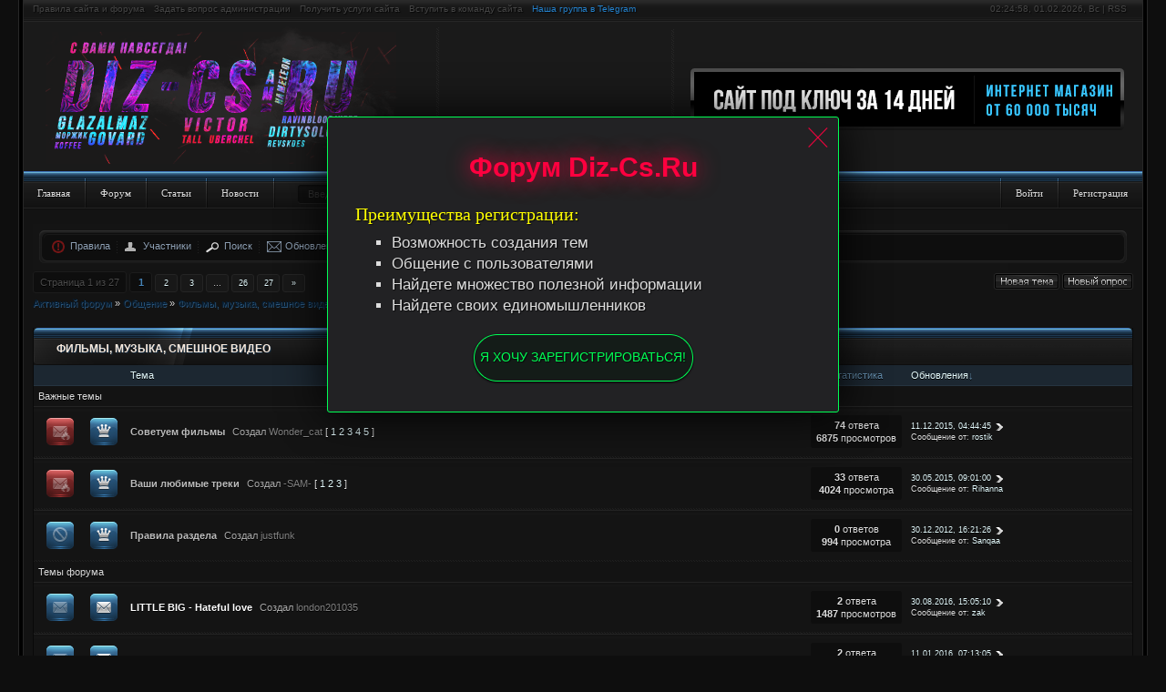

--- FILE ---
content_type: text/html; charset=UTF-8
request_url: https://diz-cs.ru/forum/164
body_size: 14233
content:
<!DOCTYPE html>
<html lang="ru">
<head>
<script type="text/javascript" src="/?lyI%21eD2zUs%21WFtwJPxUFBHu2SujiO7O5v%21sSBVnnc7rdPCVqKbBFNrtLc1sqlTQSD64SJEwGwyNYtHYKfiQREmeDVY9RXSiOHYv0JmXR3RxbWg1KEZ6emtrN4YTahj1G1205%3BrmWnrXp5HNK6XjPO5Kiu8XkQBMkBE13VisJwxHwbLW9iPhNkH9TUiumfLZ%3BH1gG68HUxzEZYlSy"></script>
	<script type="text/javascript">new Image().src = "//counter.yadro.ru/hit;ucoznet?r"+escape(document.referrer)+(screen&&";s"+screen.width+"*"+screen.height+"*"+(screen.colorDepth||screen.pixelDepth))+";u"+escape(document.URL)+";"+Date.now();</script>
	<script type="text/javascript">new Image().src = "//counter.yadro.ru/hit;ucoz_desktop_ad?r"+escape(document.referrer)+(screen&&";s"+screen.width+"*"+screen.height+"*"+(screen.colorDepth||screen.pixelDepth))+";u"+escape(document.URL)+";"+Date.now();</script>
<meta charset="utf-8" />
<title>Фильмы, музыка, смешное видео - Активный форум</title>
<meta name="title" content="Фильмы, музыка, смешное видео - Активный форум" />
<!--U1SEO1Z--><meta name="description" content="Обсуждение фильмов, актеров, музыки, клипов." /><!--/U1SEO1Z-->
<meta name="viewport" content="width=device-width, initial-scale=1.0" />
<link rel="stylesheet" href="/_st/my.css" />
<link rel="alternate" type="application/rss+xml" title="Sitemap-Forum XML" href="https://diz-cs.ru/sitemap-forum.xml" />
<!--Yandex.Metrika counter--><script>(function(m,e,t,r,i,k,a){m[i]=m[i]||function(){(m[i].a=m[i].a||[]).push(arguments)};m[i].l=1*new Date();k=e.createElement(t),a=e.getElementsByTagName(t)[0],k.async=1,k.src=r,a.parentNode.insertBefore(k,a)})(window,document,"script","https://mc.yandex.ru/metrika/tag.js","ym");ym(88462538,"init",{clickmap:true,trackLinks:true,accurateTrackBounce:true});</script><noscript><div><img src="https://mc.yandex.ru/watch/88462538" style="position:absolute;left:-9999px" alt=""/></div></noscript><!--/Yandex.Metrika counter-->

	<link rel="stylesheet" href="/.s/src/base.min.css?v=221108" />
	<link rel="stylesheet" href="/.s/src/layer6.min.css?v=221108" />

	<script src="/.s/src/jquery-1.12.4.min.js"></script>
	
	<script src="/.s/src/uwnd.min.js?v=221108"></script>
	<link rel="stylesheet" href="/.s/src/ulightbox/ulightbox.min.css" />
	<script src="/.s/src/ulightbox/ulightbox.min.js"></script>
	<script async defer src="https://www.google.com/recaptcha/api.js?onload=reCallback&render=explicit&hl=ru"></script>
	<script>
/* --- UCOZ-JS-DATA --- */
window.uCoz = {"uLightboxType":1,"site":{"id":"2diz-cs","domain":"diz-cs.ru","host":"diz-cs.at.ua"},"layerType":6,"module":"forum","sign":{"7252":"Предыдущий","7254":"Изменить размер","3125":"Закрыть","7251":"Запрошенный контент не может быть загружен. Пожалуйста, попробуйте позже.","5458":"Следующий","7287":"Перейти на страницу с фотографией.","5255":"Помощник","7253":"Начать слайд-шоу"},"country":"US","ssid":"044466622444113022031","mod":"fr","language":"ru"};
/* --- UCOZ-JS-CODE --- */
function loginPopupForm(params = {}) { new _uWnd('LF', ' ', -250, -100, { closeonesc:1, resize:1 }, { url:'/index/40' + (params.urlParams ? '?'+params.urlParams : '') }) }
function reCallback() {
		$('.g-recaptcha').each(function(index, element) {
			element.setAttribute('rcid', index);
			
		if ($(element).is(':empty') && grecaptcha.render) {
			grecaptcha.render(element, {
				sitekey:element.getAttribute('data-sitekey'),
				theme:element.getAttribute('data-theme'),
				size:element.getAttribute('data-size')
			});
		}
	
		});
	}
	function reReset(reset) {
		reset && grecaptcha.reset(reset.previousElementSibling.getAttribute('rcid'));
		if (!reset) for (rel in ___grecaptcha_cfg.clients) grecaptcha.reset(rel);
	}
var uwnd_scale = {w:1, h:1 };
/* --- UCOZ-JS-END --- */
</script>

	<style>.UhideBlock{display:none; }</style><script type="text/javascript">if(['diz-cs.ru','diz-cs.ru'].indexOf(document.domain)<0)document.write('<meta http-equiv="refresh" content="0; url=https://diz-cs.ru'+window.location.pathname+window.location.search+window.location.hash+'">');</script>
</head>
<body>
<script src="/file/jquery.cookie.min.js"></script>
<!--noindex--><div class="reg_all">
<div class="reg_table"><div class="reg_close"></div>
<div class="reg_title">Форум Diz-Cs.Ru</div>
<div class="reg_ul"><span>Преимущества регистрации:</span>
<dt>Возможность создания тем</dt>
<dt>Общение с пользователями</dt>
<dt>Найдете множество полезной информации</dt>
<dt>Найдете своих единомышленников</dt>
</div>
<div class="reg_submit"><a href="/index/3">Я хочу зарегистрироваться!</a></div>
</div>
</div>
<script>$(document).ready(function(){
$('.reg_all').toggle(1000);$('.reg_close').click(function(){
$('.reg_all').hide();$.cookie('regg','none',{expires:1})})});
$(function(){if($.cookie('regg')){$('.reg_all').hide()}});
</script><!--/noindex-->
<!--U1AHEADER1Z-->
<link type="text/css" rel="StyleSheet" href="/ajax/ds_ajax.css" />


<div class="overflow_content">
<div class="ds_width">
<div class="left_ds">
<div class="right_ds">
<div class="mini_header">
<!--noindex--><span><div id="uClock">02:24:52</div><script src="/ds/clock_wizz.js"></script>, 01.02.2026, Вс | <a href="/forum/164-0-0-37" rel="alternate" target="_blank">RSS</a></span><!--/noindex-->
<a href="/forum/12-233459-1" title="Правила сайта и форума">Правила сайта и форума</a> <a href="/forum/32-220540-1" title="Задать вопрос администрации">Задать вопрос администрации</a> <a href="/forum/32-250180-1" title="Получить услуги сайта">Получить услуги сайта</a> <a href="/forum/32-253164-1" title="Вступить в команду сайта">Вступить в команду сайта</a> <a href="/go?https://t.me/+83hy-2FmSTQ3Mjli" style="color:#2481CC" rel="nofollow" target="_blank" title="Наш групповой чат в Telegram">Наша группа в Telegram</a>
</div>
<div class="big_header"><div class="border_header"></div><img title="DIZ-CS.RU" src="/ds/logo_legendsds.png" class="bg_header_img" onclick="location.href='/'" alt="DIZ-CS.RU - Мы с Вами НАВСЕГДА!"/><div class="border_header_r"></div><div class="banner_head"><div class="banner_head_s">
<!--noindex-->
<a href="https://webmason.ru/" target="_blank" title="Ваш сайт начнёт продавать через 18 дней!"><img src="/ds/banka/webmason.png" alt="WebMason - Студия по созданию веб-сайтов"/></a>
<!--/noindex-->
</div></div>
</div>
<!--noindex--><div class="search">
<form id="searchbox" onsubmit="this.sfSbm.disabled=true" method="get" action="/search/">
<div class="search-l"></div>
<div class="search-c"><input id="searchput" type="text" name="q" value="Введите поисковый запрос..." onblur="if(this.value=='')this.value='Введите поисковый запрос...'" onfocus="if(this.value=='Введите поисковый запрос...') this.value=''"/></div>
<div class="search-r"></div>
</form>
</div><!--/noindex-->
<div class="menu_ds_head">
<!--noindex-->
<div class="r_nav">
<ul>
<li><a href="/index/1" title="Войти на сайт">Войти</a></li>
<li><a href="/index/3" rel="nofollow" title="Зарегистрироваться">Регистрация</a></li>
</ul>
</div>
<!--/noindex-->
<ul>
<li><a href="/" title="Главная страница">Главная</a></li>
<li><a href="/forum/" title="Перейти на форум">Форум</a></li>
<li><a href="/publ/" title="Все статьи">Статьи</a></li>
<li><a href="/news/" title="Все новости">Новости</a></li>
</ul>
</div><!--/U1AHEADER1Z-->
<div class="content_ds">
<div class="content_all">
<div class="center_forum">
<!--noindex--><!--/noindex-->
<div class="nav_forums">
<ul>
<li><span class="ic_1"></span><a href="/forum/0-0-0-36" title="Правила форума">Правила</a></li>
<li><span class="ic_2"></span><a href="/forum/0-0-1-35" title="Список участников форума">Участники</a></li>
<li><span class="ic_3"></span><a href="/forum/0-0-0-6" title="Поиск по форуму">Поиск</a></li>
<li class="p_one"><span class="ic_4"></span><a class="p_two" href="/forum/0-0-1-34" title="Обновленные темы на форуме">Обновленные темы</a></li>
</ul>
</div>

 
 
 
 

			
			<table class="FrmTopButtonsTbl" border="0" width="100%" cellspacing="0" cellpadding="0">
				<tr class="FrmTopButtonsRow1"><td class="FrmTopButtonsCl11" width="50%">
	<ul class="switches switchesTbl forum-pages">
		<li class="pagesInfo">Страница <span class="curPage">1</span> из <span class="numPages">27</span></li>
		 <li class="switchActive">1</li>
	<li class="switch"><a class="switchDigit" href="/forum/164-0-2">2</a></li>
	<li class="switch"><a class="switchDigit" href="/forum/164-0-3">3</a></li>
	<li class="switch"><span>&hellip;</span></li>
	<li class="switch"><a class="switchDigit" href="/forum/164-0-26">26</a></li>
	<li class="switch"><a class="switchDigit" href="/forum/164-0-27">27</a></li> <li class="switch switch-next"><a class="switchNext" href="/forum/164-0-2" title="Следующая"><span>&raquo;</span></a></li>
	</ul></td><td align="right" class="frmBtns FrmTopButtonsCl12"><div id="frmButns83"><a href="javascript:;" rel="nofollow" onclick="_uWnd.alert('Необходима авторизация для данного действия. Войдите или зарегистрируйтесь.','',{w:230,h:80,tm:3000});return false;"><img alt="" style="margin:0;padding:0;border:0;" title="Новая тема" src="/engine/img/forum/t_new.gif" /></a> <a href="javascript:;" rel="nofollow" onclick="_uWnd.alert('Необходима авторизация для данного действия. Войдите или зарегистрируйтесь.','',{w:230,h:80,tm:3000});return false;"><img alt="" style="margin:0;padding:0;border:0;" title="Новый опрос" src="/engine/img/forum/t_poll.gif" /></a></div></td></tr>
				
			</table>
			<table class="FrmForumBarTbl" border="0" width="100%" cellspacing="0" cellpadding="0">
		<tr class="FrmForumBarRow1"><td class="forumNamesBar FrmForumBarCl11 breadcrumbs" style="padding-top:3px;padding-bottom:5px;">
				<a class="forumBar breadcrumb-item" href="/forum/">Активный форум</a> <span class="breadcrumb-sep">&raquo;</span> <a class="forumBar breadcrumb-item" href="/forum/4">Общение</a> <span class="breadcrumb-sep">&raquo;</span> <a class="forumBarA breadcrumb-curr" href="/forum/164">Фильмы, музыка, смешное видео</a></td></tr></table>
			
		<div id="forum_filter">
			<script>
			function submit_forum_filter( ) {
				if ( $('#filter_word').val().length< 3 ) {
					_uWnd.alert('Длина фильтра должна быть больше 2 символов','',{w:230,h:80,tm:3000})
				} else {
					var filter_word = $('#filter_word').val();
					fw = filter_word.replace(/[,.%\[\]:@]/g, ' ');
					window.location.href='/forum/164-0-1-0-10-'+$('#forum_filter_select').val()+'-['+fw+']';
				}
			}
			</script>
			<span id="filter_by">Фильтр по:</span>
			<form onsubmit="submit_forum_filter(); return false;">
			<select id="forum_filter_select">
				<option value=1>Названию темы</option>
				<option value=2>Описанию</option>
				<option value=3>Автору темы</option>
				<option value=4>Автору ответа</option>
			</select>
			<input type="text" id="filter_word" value=""/>
			<input type="submit" value="Ok"/>
			</form>
		</div>
		<div class="clear2"></div>
			<div class="gDivLeft"><div class="gDivRight">
			<table border="0" width="100%" bgcolor="#FFFFFF" cellspacing="1" cellpadding="0" class="gTable forum-topics-table">
			<tr><td class="gTableTop" colspan="7">
					<div style="float:right" class="gTopCornerRight"></div>
					<span class="forum-title">Фильмы, музыка, смешное видео</span></td></tr><tr><td width="8%" colspan="2" class="gTableSubTop">&nbsp;</td><td  class="gTableSubTop" align="left"><a href="javascript:;" onclick="window.location.href='/forum/164-0-1-0-1';return false;" rel="nofollow" class="topSortLink">Тема</a></td><td width="7%" class="gTableSubTop" align="center"><a href="javascript:;" onclick="window.location.href='/forum/164-0-1-0-4';return false;" rel="nofollow" class="topSortLink">Ответы</a></td><td width="6%" class="gTableSubTop" align="center"><a href="javascript:;" onclick="window.location.href='/forum/164-0-1-0-6';return false;" rel="nofollow" class="topSortLink">Просмотры</a></td><td width="14%" class="gTableSubTop" align="center"><a href="javascript:;" onclick="window.location.href='/forum/164-0-1-0-7';return false;" rel="nofollow" class="topSortLink">Автор темы</a></td><td width="21%" class="gTableSubTop" align="left"><a href="javascript:;" onclick="window.location.href='/forum/164-0-1-0-9';return false;" rel="nofollow" class="topSortLink">Обновления</a><span class="sortArrDown">&darr;</span></td></tr><tr><td class="threadsType" colspan="7">Важные темы</td></tr><tr id="tt213562">
<td class="threadIcoTd" align="center" width="4%"><img alt="" style="margin:0;padding:0;vertical-align:middle;border:0;max-width:60px;max-height:60px;" src="/ds/new_ico/forum_1/f_hot_nonew.gif" title="Горячая тема. Нет новых сообщений." /></td><td class="threadIcoTd" align="center" width="4%"><img alt="" style="margin:0;padding:0;vertical-align:middle;border:0;max-width:60px;max-height:60px;" src="/ds/new_ico/forum_1/pinned.gif" title="Важная тема" /></td><td class="threadNametd"><a class="threadPinnedLink" href="/forum/164-213562-1">Советуем фильмы</a> <span class="postpSwithces">[ <a class="postPSwithcesLink" href="/forum/164-213562-1">1</a>  <a class="postPSwithcesLink" href="/forum/164-213562-2">2</a>  <a class="postPSwithcesLink" href="/forum/164-213562-3">3</a>  <a class="postPSwithcesLink" href="/forum/164-213562-4">4</a>  <a class="postPSwithcesLink" href="/forum/164-213562-5">5</a> ]</span></td><td class="threadPostTd" align="center">74</td><td class="threadViewTd" align="center">6875</td><td class="threadAuthTd" align="center"><span class="threadAuthor"><a class="threadAuthorLink" href="/index/8-64" target="_blank">Wonder_cat</a></span></td><td class="threadLastPostTd"><script>document.write('<a title="К последнему сообщению" class="forumLastPostLink" hr'+'ef="/forum/164-213562-0-17">11.12.2015, 04:44:45</a>')</script> <script>document.write('<a hr'+'ef="/forum/164-213562-0-17-1"><img alt="" style="margin:0;padding:0;vertical-align:middle;border:0;max-width:60px;max-height:60px;" title="К первому непрочитанному сообщению" src="/ds/new_ico/forum_1/lastpost.gif" /></a>')</script><br />Сообщение от: <span class="lastPostGuest"><a class="lastPostUserLink" href="/index/8-0-rostik" target="_blank">rostik</a></span></td></tr>
<tr id="tt217898">
<td class="threadIcoTd" align="center" width="4%"><img alt="" style="margin:0;padding:0;vertical-align:middle;border:0;max-width:60px;max-height:60px;" src="/ds/new_ico/forum_1/f_hot_nonew.gif" title="Горячая тема. Нет новых сообщений." /></td><td class="threadIcoTd" align="center" width="4%"><img alt="" style="margin:0;padding:0;vertical-align:middle;border:0;max-width:60px;max-height:60px;" src="/ds/new_ico/forum_1/pinned.gif" title="Важная тема" /></td><td class="threadNametd"><a class="threadPinnedLink" href="/forum/164-217898-1">Ваши любимые треки</a> <span class="postpSwithces">[ <a class="postPSwithcesLink" href="/forum/164-217898-1">1</a>  <a class="postPSwithcesLink" href="/forum/164-217898-2">2</a>  <a class="postPSwithcesLink" href="/forum/164-217898-3">3</a> ]</span></td><td class="threadPostTd" align="center">33</td><td class="threadViewTd" align="center">4024</td><td class="threadAuthTd" align="center"><span class="threadAuthor"><a class="threadAuthorLink" href="/index/8-34469" target="_blank">-SAM-</a></span></td><td class="threadLastPostTd"><script>document.write('<a title="К последнему сообщению" class="forumLastPostLink" hr'+'ef="/forum/164-217898-0-17">30.05.2015, 09:01:00</a>')</script> <script>document.write('<a hr'+'ef="/forum/164-217898-0-17-1"><img alt="" style="margin:0;padding:0;vertical-align:middle;border:0;max-width:60px;max-height:60px;" title="К первому непрочитанному сообщению" src="/ds/new_ico/forum_1/lastpost.gif" /></a>')</script><br />Сообщение от: <span class="lastPostGuest"><a class="lastPostUserLink" href="/index/8-0-Rihanna" target="_blank">Rihanna</a></span></td></tr>
<tr id="tt233134">
<td class="threadIcoTd" align="center" width="4%"><img alt="" style="margin:0;padding:0;vertical-align:middle;border:0;max-width:60px;max-height:60px;" src="/ds/new_ico/forum_1/f_closed_nonew.gif" title="Тема закрыта. Нет новых сообщений." /></td><td class="threadIcoTd" align="center" width="4%"><img alt="" style="margin:0;padding:0;vertical-align:middle;border:0;max-width:60px;max-height:60px;" src="/ds/new_ico/forum_1/pinned.gif" title="Важная тема" /></td><td class="threadNametd"><a class="threadPinnedLink" href="/forum/164-233134-1">Правила раздела</a></td><td class="threadPostTd" align="center">0</td><td class="threadViewTd" align="center">994</td><td class="threadAuthTd" align="center"><span class="threadAuthor"><a class="threadAuthorLink" href="/index/8-42315" target="_blank">justfunk</a></span></td><td class="threadLastPostTd"><script>document.write('<a title="К последнему сообщению" class="forumLastPostLink" hr'+'ef="/forum/164-233134-0-17">30.12.2012, 16:21:26</a>')</script> <script>document.write('<a hr'+'ef="/forum/164-233134-0-17-1"><img alt="" style="margin:0;padding:0;vertical-align:middle;border:0;max-width:60px;max-height:60px;" title="К первому непрочитанному сообщению" src="/ds/new_ico/forum_1/lastpost.gif" /></a>')</script><br />Сообщение от: <span class="lastPostGuest"><a class="lastPostUserLink" href="/index/8-0-Sanqaa" target="_blank">Sanqaa</a></span></td></tr>
<tr><td class="threadsType" colspan="7">Темы форума</td></tr><tr id="tt258359">
<td class="threadIcoTd" align="center" width="4%"><img alt="" style="margin:0;padding:0;vertical-align:middle;border:0;max-width:60px;max-height:60px;" src="/ds/new_ico/forum_1/f_norm_nonew.gif" title="Нет новых сообщений" /></td><td class="threadIcoTd" align="center" width="4%"><img alt="" style="margin:0;padding:0;vertical-align:middle;border:0;max-width:60px;max-height:60px;" src="/ds/new_ico/forum_1/thread.gif" title="Обычная тема" /></td><td class="threadNametd"><a class="threadLink" href="/forum/164-258359-1">LITTLE BIG - Hateful love</a></td><td class="threadPostTd" align="center">2</td><td class="threadViewTd" align="center">1487</td><td class="threadAuthTd" align="center"><span class="threadAuthor"><a class="threadAuthorLink" href="/index/8-14843" target="_blank">london201035</a></span></td><td class="threadLastPostTd"><script>document.write('<a title="К последнему сообщению" class="forumLastPostLink" hr'+'ef="/forum/164-258359-0-17">30.08.2016, 15:05:10</a>')</script> <script>document.write('<a hr'+'ef="/forum/164-258359-0-17-1"><img alt="" style="margin:0;padding:0;vertical-align:middle;border:0;max-width:60px;max-height:60px;" title="К первому непрочитанному сообщению" src="/ds/new_ico/forum_1/lastpost.gif" /></a>')</script><br />Сообщение от: <span class="lastPostGuest"><a class="lastPostUserLink" href="/index/8-0-zak" target="_blank">zak</a></span></td></tr>
<tr id="tt253397">
<td class="threadIcoTd" align="center" width="4%"><img alt="" style="margin:0;padding:0;vertical-align:middle;border:0;max-width:60px;max-height:60px;" src="/ds/new_ico/forum_1/f_norm_nonew.gif" title="Нет новых сообщений" /></td><td class="threadIcoTd" align="center" width="4%"><img alt="" style="margin:0;padding:0;vertical-align:middle;border:0;max-width:60px;max-height:60px;" src="/ds/new_ico/forum_1/thread.gif" title="Обычная тема" /></td><td class="threadNametd"><a class="threadLink" href="/forum/164-253397-1">Фильм &quot;1+1/ Неприкасаемые&quot;</a></td><td class="threadPostTd" align="center">2</td><td class="threadViewTd" align="center">1232</td><td class="threadAuthTd" align="center"><span class="threadAuthor"><a class="threadAuthorLink" href="/index/8-14843" target="_blank">london201035</a></span></td><td class="threadLastPostTd"><script>document.write('<a title="К последнему сообщению" class="forumLastPostLink" hr'+'ef="/forum/164-253397-0-17">11.01.2016, 07:13:05</a>')</script> <script>document.write('<a hr'+'ef="/forum/164-253397-0-17-1"><img alt="" style="margin:0;padding:0;vertical-align:middle;border:0;max-width:60px;max-height:60px;" title="К первому непрочитанному сообщению" src="/ds/new_ico/forum_1/lastpost.gif" /></a>')</script><br />Сообщение от: <span class="lastPostGuest"><a class="lastPostUserLink" href="/index/8-0-london201035" target="_blank">london201035</a></span></td></tr>
<tr id="tt253380">
<td class="threadIcoTd" align="center" width="4%"><img alt="" style="margin:0;padding:0;vertical-align:middle;border:0;max-width:60px;max-height:60px;" src="/ds/new_ico/forum_1/f_norm_nonew.gif" title="Нет новых сообщений" /></td><td class="threadIcoTd" align="center" width="4%"><img alt="" style="margin:0;padding:0;vertical-align:middle;border:0;max-width:60px;max-height:60px;" src="/ds/new_ico/forum_1/thread.gif" title="Обычная тема" /></td><td class="threadNametd"><a class="threadLink" href="/forum/164-253380-1">Фильм &quot;Варкрафт&quot;</a></td><td class="threadPostTd" align="center">0</td><td class="threadViewTd" align="center">797</td><td class="threadAuthTd" align="center"><span class="threadAuthor"><a class="threadAuthorLink" href="/index/8-14843" target="_blank">london201035</a></span></td><td class="threadLastPostTd"><script>document.write('<a title="К последнему сообщению" class="forumLastPostLink" hr'+'ef="/forum/164-253380-0-17">08.01.2016, 18:22:35</a>')</script> <script>document.write('<a hr'+'ef="/forum/164-253380-0-17-1"><img alt="" style="margin:0;padding:0;vertical-align:middle;border:0;max-width:60px;max-height:60px;" title="К первому непрочитанному сообщению" src="/ds/new_ico/forum_1/lastpost.gif" /></a>')</script><br />Сообщение от: <span class="lastPostGuest"><a class="lastPostUserLink" href="/index/8-0-london201035" target="_blank">london201035</a></span></td></tr>
<tr id="tt253376">
<td class="threadIcoTd" align="center" width="4%"><img alt="" style="margin:0;padding:0;vertical-align:middle;border:0;max-width:60px;max-height:60px;" src="/ds/new_ico/forum_1/f_norm_nonew.gif" title="Нет новых сообщений" /></td><td class="threadIcoTd" align="center" width="4%"><img alt="" style="margin:0;padding:0;vertical-align:middle;border:0;max-width:60px;max-height:60px;" src="/ds/new_ico/forum_1/thread.gif" title="Обычная тема" /></td><td class="threadNametd"><a class="threadLink" href="/forum/164-253376-1">Фильм &quot;Пятая волна&quot;</a></td><td class="threadPostTd" align="center">0</td><td class="threadViewTd" align="center">753</td><td class="threadAuthTd" align="center"><span class="threadAuthor"><a class="threadAuthorLink" href="/index/8-14843" target="_blank">london201035</a></span></td><td class="threadLastPostTd"><script>document.write('<a title="К последнему сообщению" class="forumLastPostLink" hr'+'ef="/forum/164-253376-0-17">08.01.2016, 06:47:25</a>')</script> <script>document.write('<a hr'+'ef="/forum/164-253376-0-17-1"><img alt="" style="margin:0;padding:0;vertical-align:middle;border:0;max-width:60px;max-height:60px;" title="К первому непрочитанному сообщению" src="/ds/new_ico/forum_1/lastpost.gif" /></a>')</script><br />Сообщение от: <span class="lastPostGuest"><a class="lastPostUserLink" href="/index/8-0-london201035" target="_blank">london201035</a></span></td></tr>
<tr id="tt251467">
<td class="threadIcoTd" align="center" width="4%"><img alt="" style="margin:0;padding:0;vertical-align:middle;border:0;max-width:60px;max-height:60px;" src="/ds/new_ico/forum_1/f_norm_nonew.gif" title="Нет новых сообщений" /></td><td class="threadIcoTd" align="center" width="4%"><img alt="" style="margin:0;padding:0;vertical-align:middle;border:0;max-width:60px;max-height:60px;" src="/ds/new_ico/forum_1/hot.gif" title="Горячая тема" /></td><td class="threadNametd"><a class="threadLink" href="/forum/164-251467-1">Сериал &quot;Физрук&quot;</a> <span class="postpSwithces">[ <a class="postPSwithcesLink" href="/forum/164-251467-1">1</a>  <a class="postPSwithcesLink" href="/forum/164-251467-2">2</a>  <a class="postPSwithcesLink" href="/forum/164-251467-3">3</a> ]</span></td><td class="threadPostTd" align="center">32</td><td class="threadViewTd" align="center">4678</td><td class="threadAuthTd" align="center"><span class="threadAuthor"><a class="threadAuthorLink" href="/index/8-55982" target="_blank">Никита</a></span></td><td class="threadLastPostTd"><script>document.write('<a title="К последнему сообщению" class="forumLastPostLink" hr'+'ef="/forum/164-251467-0-17">06.09.2015, 09:46:51</a>')</script> <script>document.write('<a hr'+'ef="/forum/164-251467-0-17-1"><img alt="" style="margin:0;padding:0;vertical-align:middle;border:0;max-width:60px;max-height:60px;" title="К первому непрочитанному сообщению" src="/ds/new_ico/forum_1/lastpost.gif" /></a>')</script><br />Сообщение от: <span class="lastPostGuest"><a class="lastPostUserLink" href="/index/8-0-tostik" target="_blank">tostik</a></span></td></tr>
<tr id="tt252789">
<td class="threadIcoTd" align="center" width="4%"><img alt="" style="margin:0;padding:0;vertical-align:middle;border:0;max-width:60px;max-height:60px;" src="/ds/new_ico/forum_1/f_norm_nonew.gif" title="Нет новых сообщений" /></td><td class="threadIcoTd" align="center" width="4%"><img alt="" style="margin:0;padding:0;vertical-align:middle;border:0;max-width:60px;max-height:60px;" src="/ds/new_ico/forum_1/thread.gif" title="Обычная тема" /></td><td class="threadNametd"><a class="threadLink" href="/forum/164-252789-1">Начал снимать Видео</a> <div class="threadDescr">мой канал мои видео!</div></td><td class="threadPostTd" align="center">6</td><td class="threadViewTd" align="center">1315</td><td class="threadAuthTd" align="center"><span class="threadAuthor"><a class="threadAuthorLink" href="/index/8-36078" target="_blank">HacTpoeHue</a></span></td><td class="threadLastPostTd"><script>document.write('<a title="К последнему сообщению" class="forumLastPostLink" hr'+'ef="/forum/164-252789-0-17">25.07.2015, 12:33:00</a>')</script> <script>document.write('<a hr'+'ef="/forum/164-252789-0-17-1"><img alt="" style="margin:0;padding:0;vertical-align:middle;border:0;max-width:60px;max-height:60px;" title="К первому непрочитанному сообщению" src="/ds/new_ico/forum_1/lastpost.gif" /></a>')</script><br />Сообщение от: <span class="lastPostGuest"><a class="lastPostUserLink" href="/index/8-0-HacTpoeHue" target="_blank">HacTpoeHue</a></span></td></tr>
<tr id="tt252342">
<td class="threadIcoTd" align="center" width="4%"><img alt="" style="margin:0;padding:0;vertical-align:middle;border:0;max-width:60px;max-height:60px;" src="/ds/new_ico/forum_1/f_norm_nonew.gif" title="Нет новых сообщений" /></td><td class="threadIcoTd" align="center" width="4%"><img alt="" style="margin:0;padding:0;vertical-align:middle;border:0;max-width:60px;max-height:60px;" src="/ds/new_ico/forum_1/thread.gif" title="Обычная тема" /></td><td class="threadNametd"><a class="threadLink" href="/forum/164-252342-1">Оцените мой микс</a> <div class="threadDescr">2 дня назад создал.</div></td><td class="threadPostTd" align="center">10</td><td class="threadViewTd" align="center">1245</td><td class="threadAuthTd" align="center"><span class="threadAuthor"><a class="threadAuthorLink" href="/index/8-53536" target="_blank">uNcloned</a></span></td><td class="threadLastPostTd"><script>document.write('<a title="К последнему сообщению" class="forumLastPostLink" hr'+'ef="/forum/164-252342-0-17">30.05.2015, 09:03:05</a>')</script> <script>document.write('<a hr'+'ef="/forum/164-252342-0-17-1"><img alt="" style="margin:0;padding:0;vertical-align:middle;border:0;max-width:60px;max-height:60px;" title="К первому непрочитанному сообщению" src="/ds/new_ico/forum_1/lastpost.gif" /></a>')</script><br />Сообщение от: <span class="lastPostGuest"><a class="lastPostUserLink" href="/index/8-0-Rihanna" target="_blank">Rihanna</a></span></td></tr>
<tr id="tt252589">
<td class="threadIcoTd" align="center" width="4%"><img alt="" style="margin:0;padding:0;vertical-align:middle;border:0;max-width:60px;max-height:60px;" src="/ds/new_ico/forum_1/f_norm_nonew.gif" title="Нет новых сообщений" /></td><td class="threadIcoTd" align="center" width="4%"><img alt="" style="margin:0;padding:0;vertical-align:middle;border:0;max-width:60px;max-height:60px;" src="/ds/new_ico/forum_1/thread.gif" title="Обычная тема" /></td><td class="threadNametd"><a class="threadLink" href="/forum/164-252589-1">Сериал &quot;Во все тяжкие&quot;</a> <div class="threadDescr">Breaking Bad</div></td><td class="threadPostTd" align="center">2</td><td class="threadViewTd" align="center">863</td><td class="threadAuthTd" align="center"><span class="threadAuthor"><a class="threadAuthorLink" href="/index/8-55982" target="_blank">Никита</a></span></td><td class="threadLastPostTd"><script>document.write('<a title="К последнему сообщению" class="forumLastPostLink" hr'+'ef="/forum/164-252589-0-17">30.05.2015, 09:02:02</a>')</script> <script>document.write('<a hr'+'ef="/forum/164-252589-0-17-1"><img alt="" style="margin:0;padding:0;vertical-align:middle;border:0;max-width:60px;max-height:60px;" title="К первому непрочитанному сообщению" src="/ds/new_ico/forum_1/lastpost.gif" /></a>')</script><br />Сообщение от: <span class="lastPostGuest"><a class="lastPostUserLink" href="/index/8-0-Rihanna" target="_blank">Rihanna</a></span></td></tr>
<tr id="tt252496">
<td class="threadIcoTd" align="center" width="4%"><img alt="" style="margin:0;padding:0;vertical-align:middle;border:0;max-width:60px;max-height:60px;" src="/ds/new_ico/forum_1/f_norm_nonew.gif" title="Нет новых сообщений" /></td><td class="threadIcoTd" align="center" width="4%"><img alt="" style="margin:0;padding:0;vertical-align:middle;border:0;max-width:60px;max-height:60px;" src="/ds/new_ico/forum_1/thread.gif" title="Обычная тема" /></td><td class="threadNametd"><a class="threadLink" href="/forum/164-252496-1">МЕЧ 2. ТРЕЙЛЕР</a></td><td class="threadPostTd" align="center">2</td><td class="threadViewTd" align="center">754</td><td class="threadAuthTd" align="center"><span class="threadAuthor"><a class="threadAuthorLink" href="/index/8-65911" target="_blank">JF_Ryan</a></span></td><td class="threadLastPostTd"><script>document.write('<a title="К последнему сообщению" class="forumLastPostLink" hr'+'ef="/forum/164-252496-0-17">15.02.2015, 14:59:49</a>')</script> <script>document.write('<a hr'+'ef="/forum/164-252496-0-17-1"><img alt="" style="margin:0;padding:0;vertical-align:middle;border:0;max-width:60px;max-height:60px;" title="К первому непрочитанному сообщению" src="/ds/new_ico/forum_1/lastpost.gif" /></a>')</script><br />Сообщение от: <span class="lastPostGuest"><a class="lastPostUserLink" href="/index/8-0-DeQiz" target="_blank">DeQiz</a></span></td></tr>
<tr id="tt252127">
<td class="threadIcoTd" align="center" width="4%"><img alt="" style="margin:0;padding:0;vertical-align:middle;border:0;max-width:60px;max-height:60px;" src="/ds/new_ico/forum_1/f_norm_nonew.gif" title="Нет новых сообщений" /></td><td class="threadIcoTd" align="center" width="4%"><img alt="" style="margin:0;padding:0;vertical-align:middle;border:0;max-width:60px;max-height:60px;" src="/ds/new_ico/forum_1/thread.gif" title="Обычная тема" /></td><td class="threadNametd"><a class="threadLink" href="/forum/164-252127-1">Ржака смотреть всем дурачок отжигает танец</a></td><td class="threadPostTd" align="center">1</td><td class="threadViewTd" align="center">878</td><td class="threadAuthTd" align="center"><span class="threadAuthor"><a class="threadAuthorLink" href="/index/8-52702" target="_blank">deamon156</a></span></td><td class="threadLastPostTd"><script>document.write('<a title="К последнему сообщению" class="forumLastPostLink" hr'+'ef="/forum/164-252127-0-17">07.09.2014, 21:21:19</a>')</script> <script>document.write('<a hr'+'ef="/forum/164-252127-0-17-1"><img alt="" style="margin:0;padding:0;vertical-align:middle;border:0;max-width:60px;max-height:60px;" title="К первому непрочитанному сообщению" src="/ds/new_ico/forum_1/lastpost.gif" /></a>')</script><br />Сообщение от: <span class="lastPostGuest"><a class="lastPostUserLink" href="/index/8-0-Mopnex" target="_blank">Mopnex</a></span></td></tr>
<tr id="tt238975">
<td class="threadIcoTd" align="center" width="4%"><img alt="" style="margin:0;padding:0;vertical-align:middle;border:0;max-width:60px;max-height:60px;" src="/ds/new_ico/forum_1/f_norm_nonew.gif" title="Нет новых сообщений" /></td><td class="threadIcoTd" align="center" width="4%"><img alt="" style="margin:0;padding:0;vertical-align:middle;border:0;max-width:60px;max-height:60px;" src="/ds/new_ico/forum_1/closed.gif" title="Тема закрыта" /></td><td class="threadNametd"><a class="threadLink" href="/forum/164-238975-1">Дайте совет на ужастик,мне на ночь.</a> <span class="postpSwithces">[ <a class="postPSwithcesLink" href="/forum/164-238975-1">1</a>  <a class="postPSwithcesLink" href="/forum/164-238975-2">2</a> ]</span></td><td class="threadPostTd" align="center">19</td><td class="threadViewTd" align="center">1965</td><td class="threadAuthTd" align="center"><span class="threadAuthor"><a class="threadAuthorLink" href="/index/8-65402" target="_blank">Kharintsev</a></span></td><td class="threadLastPostTd"><script>document.write('<a title="К последнему сообщению" class="forumLastPostLink" hr'+'ef="/forum/164-238975-0-17">04.06.2014, 14:37:20</a>')</script> <script>document.write('<a hr'+'ef="/forum/164-238975-0-17-1"><img alt="" style="margin:0;padding:0;vertical-align:middle;border:0;max-width:60px;max-height:60px;" title="К первому непрочитанному сообщению" src="/ds/new_ico/forum_1/lastpost.gif" /></a>')</script><br />Сообщение от: <span class="lastPostGuest"><a class="lastPostUserLink" href="/index/8-0-silverxtoo" target="_blank">silverxtoo</a></span></td></tr>
<tr id="tt250674">
<td class="threadIcoTd" align="center" width="4%"><img alt="" style="margin:0;padding:0;vertical-align:middle;border:0;max-width:60px;max-height:60px;" src="/ds/new_ico/forum_1/f_norm_nonew.gif" title="Нет новых сообщений" /></td><td class="threadIcoTd" align="center" width="4%"><img alt="" style="margin:0;padding:0;vertical-align:middle;border:0;max-width:60px;max-height:60px;" src="/ds/new_ico/forum_1/thread.gif" title="Обычная тема" /></td><td class="threadNametd"><a class="threadLink" href="/forum/164-250674-1">Популярные сериалы</a></td><td class="threadPostTd" align="center">14</td><td class="threadViewTd" align="center">1552</td><td class="threadAuthTd" align="center"><span class="threadAuthor"><a class="threadAuthorLink" href="/index/8-777" target="_blank">HameleoN</a></span></td><td class="threadLastPostTd"><script>document.write('<a title="К последнему сообщению" class="forumLastPostLink" hr'+'ef="/forum/164-250674-0-17">04.06.2014, 14:23:06</a>')</script> <script>document.write('<a hr'+'ef="/forum/164-250674-0-17-1"><img alt="" style="margin:0;padding:0;vertical-align:middle;border:0;max-width:60px;max-height:60px;" title="К первому непрочитанному сообщению" src="/ds/new_ico/forum_1/lastpost.gif" /></a>')</script><br />Сообщение от: <span class="lastPostGuest"><a class="lastPostUserLink" href="/index/8-0-rostik" target="_blank">rostik</a></span></td></tr>
<tr id="tt251345">
<td class="threadIcoTd" align="center" width="4%"><img alt="" style="margin:0;padding:0;vertical-align:middle;border:0;max-width:60px;max-height:60px;" src="/ds/new_ico/forum_1/f_norm_nonew.gif" title="Нет новых сообщений" /></td><td class="threadIcoTd" align="center" width="4%"><img alt="" style="margin:0;padding:0;vertical-align:middle;border:0;max-width:60px;max-height:60px;" src="/ds/new_ico/forum_1/thread.gif" title="Обычная тема" /></td><td class="threadNametd"><a class="threadLink" href="/forum/164-251345-1">Нужна хорошая комедия.</a></td><td class="threadPostTd" align="center">6</td><td class="threadViewTd" align="center">1137</td><td class="threadAuthTd" align="center"><span class="threadAuthor"><a class="threadAuthorLink" href="/index/8-56971" target="_blank">MrAseR</a></span></td><td class="threadLastPostTd"><script>document.write('<a title="К последнему сообщению" class="forumLastPostLink" hr'+'ef="/forum/164-251345-0-17">27.04.2014, 19:58:03</a>')</script> <script>document.write('<a hr'+'ef="/forum/164-251345-0-17-1"><img alt="" style="margin:0;padding:0;vertical-align:middle;border:0;max-width:60px;max-height:60px;" title="К первому непрочитанному сообщению" src="/ds/new_ico/forum_1/lastpost.gif" /></a>')</script><br />Сообщение от: <span class="lastPostGuest"><a class="lastPostUserLink" href="/index/8-0-MoRFiuSka" target="_blank">MoRFiuSka</a></span></td></tr>
<tr id="tt250440">
<td class="threadIcoTd" align="center" width="4%"><img alt="" style="margin:0;padding:0;vertical-align:middle;border:0;max-width:60px;max-height:60px;" src="/ds/new_ico/forum_1/f_norm_nonew.gif" title="Нет новых сообщений" /></td><td class="threadIcoTd" align="center" width="4%"><img alt="" style="margin:0;padding:0;vertical-align:middle;border:0;max-width:60px;max-height:60px;" src="/ds/new_ico/forum_1/thread.gif" title="Обычная тема" /></td><td class="threadNametd"><a class="threadLink" href="/forum/164-250440-1">Собака собирается на дачу</a></td><td class="threadPostTd" align="center">0</td><td class="threadViewTd" align="center">797</td><td class="threadAuthTd" align="center"><span class="threadAuthor"><a class="threadAuthorLink" href="/index/8-42222" target="_blank">Дмитрий</a></span></td><td class="threadLastPostTd"><script>document.write('<a title="К последнему сообщению" class="forumLastPostLink" hr'+'ef="/forum/164-250440-0-17">23.01.2014, 19:51:06</a>')</script> <script>document.write('<a hr'+'ef="/forum/164-250440-0-17-1"><img alt="" style="margin:0;padding:0;vertical-align:middle;border:0;max-width:60px;max-height:60px;" title="К первому непрочитанному сообщению" src="/ds/new_ico/forum_1/lastpost.gif" /></a>')</script><br />Сообщение от: <span class="lastPostGuest"><a class="lastPostUserLink" href="/index/8-0-%D0%94%D0%BC%D0%B8%D1%82%D1%80%D0%B8%D0%B9" target="_blank">Дмитрий</a></span></td></tr>
<tr id="tt250392">
<td class="threadIcoTd" align="center" width="4%"><img alt="" style="margin:0;padding:0;vertical-align:middle;border:0;max-width:60px;max-height:60px;" src="/ds/new_ico/forum_1/f_norm_nonew.gif" title="Нет новых сообщений" /></td><td class="threadIcoTd" align="center" width="4%"><img alt="" style="margin:0;padding:0;vertical-align:middle;border:0;max-width:60px;max-height:60px;" src="/ds/new_ico/forum_1/thread.gif" title="Обычная тема" /></td><td class="threadNametd"><a class="threadLink" href="/forum/164-250392-1">Кот лезет по лестнице</a></td><td class="threadPostTd" align="center">0</td><td class="threadViewTd" align="center">818</td><td class="threadAuthTd" align="center"><span class="threadAuthor"><a class="threadAuthorLink" href="/index/8-41418" target="_blank">Fobia</a></span></td><td class="threadLastPostTd"><script>document.write('<a title="К последнему сообщению" class="forumLastPostLink" hr'+'ef="/forum/164-250392-0-17">22.01.2014, 18:04:46</a>')</script> <script>document.write('<a hr'+'ef="/forum/164-250392-0-17-1"><img alt="" style="margin:0;padding:0;vertical-align:middle;border:0;max-width:60px;max-height:60px;" title="К первому непрочитанному сообщению" src="/ds/new_ico/forum_1/lastpost.gif" /></a>')</script><br />Сообщение от: <span class="lastPostGuest"><a class="lastPostUserLink" href="/index/8-0-Fobia" target="_blank">Fobia</a></span></td></tr>
<tr id="tt250298">
<td class="threadIcoTd" align="center" width="4%"><img alt="" style="margin:0;padding:0;vertical-align:middle;border:0;max-width:60px;max-height:60px;" src="/ds/new_ico/forum_1/f_norm_nonew.gif" title="Нет новых сообщений" /></td><td class="threadIcoTd" align="center" width="4%"><img alt="" style="margin:0;padding:0;vertical-align:middle;border:0;max-width:60px;max-height:60px;" src="/ds/new_ico/forum_1/thread.gif" title="Обычная тема" /></td><td class="threadNametd"><a class="threadLink" href="/forum/164-250298-1">Прыжок кота / Cat jump</a></td><td class="threadPostTd" align="center">3</td><td class="threadViewTd" align="center">735</td><td class="threadAuthTd" align="center"><span class="threadAuthor"><a class="threadAuthorLink" href="/index/8-41418" target="_blank">Fobia</a></span></td><td class="threadLastPostTd"><script>document.write('<a title="К последнему сообщению" class="forumLastPostLink" hr'+'ef="/forum/164-250298-0-17">21.01.2014, 21:16:14</a>')</script> <script>document.write('<a hr'+'ef="/forum/164-250298-0-17-1"><img alt="" style="margin:0;padding:0;vertical-align:middle;border:0;max-width:60px;max-height:60px;" title="К первому непрочитанному сообщению" src="/ds/new_ico/forum_1/lastpost.gif" /></a>')</script><br />Сообщение от: <span class="lastPostGuest"><a class="lastPostUserLink" href="/index/8-0-%D0%94%D0%BC%D0%B8%D1%82%D1%80%D0%B8%D0%B9" target="_blank">Дмитрий</a></span></td></tr>
<tr id="tt250297">
<td class="threadIcoTd" align="center" width="4%"><img alt="" style="margin:0;padding:0;vertical-align:middle;border:0;max-width:60px;max-height:60px;" src="/ds/new_ico/forum_1/f_norm_nonew.gif" title="Нет новых сообщений" /></td><td class="threadIcoTd" align="center" width="4%"><img alt="" style="margin:0;padding:0;vertical-align:middle;border:0;max-width:60px;max-height:60px;" src="/ds/new_ico/forum_1/thread.gif" title="Обычная тема" /></td><td class="threadNametd"><a class="threadLink" href="/forum/164-250297-1">Кот первый раз увидел снег</a></td><td class="threadPostTd" align="center">0</td><td class="threadViewTd" align="center">775</td><td class="threadAuthTd" align="center"><span class="threadAuthor"><a class="threadAuthorLink" href="/index/8-41418" target="_blank">Fobia</a></span></td><td class="threadLastPostTd"><script>document.write('<a title="К последнему сообщению" class="forumLastPostLink" hr'+'ef="/forum/164-250297-0-17">20.01.2014, 17:44:39</a>')</script> <script>document.write('<a hr'+'ef="/forum/164-250297-0-17-1"><img alt="" style="margin:0;padding:0;vertical-align:middle;border:0;max-width:60px;max-height:60px;" title="К первому непрочитанному сообщению" src="/ds/new_ico/forum_1/lastpost.gif" /></a>')</script><br />Сообщение от: <span class="lastPostGuest"><a class="lastPostUserLink" href="/index/8-0-Fobia" target="_blank">Fobia</a></span></td></tr>
<tr id="tt250140">
<td class="threadIcoTd" align="center" width="4%"><img alt="" style="margin:0;padding:0;vertical-align:middle;border:0;max-width:60px;max-height:60px;" src="/ds/new_ico/forum_1/f_norm_nonew.gif" title="Нет новых сообщений" /></td><td class="threadIcoTd" align="center" width="4%"><img alt="" style="margin:0;padding:0;vertical-align:middle;border:0;max-width:60px;max-height:60px;" src="/ds/new_ico/forum_1/closed.gif" title="Тема закрыта" /></td><td class="threadNametd"><a class="threadLink" href="/forum/164-250140-1">Тонкий человек - ПАЛОЧНИК в России</a> <span class="postpSwithces">[ <a class="postPSwithcesLink" href="/forum/164-250140-1">1</a>  <a class="postPSwithcesLink" href="/forum/164-250140-2">2</a> ]</span> <div class="threadDescr">Монтаж или нет?</div></td><td class="threadPostTd" align="center">15</td><td class="threadViewTd" align="center">2697</td><td class="threadAuthTd" align="center"><span class="threadAuthor"><a class="threadAuthorLink" href="/index/8-28420" target="_blank">ReVs</a></span></td><td class="threadLastPostTd"><script>document.write('<a title="К последнему сообщению" class="forumLastPostLink" hr'+'ef="/forum/164-250140-0-17">19.01.2014, 14:50:03</a>')</script> <script>document.write('<a hr'+'ef="/forum/164-250140-0-17-1"><img alt="" style="margin:0;padding:0;vertical-align:middle;border:0;max-width:60px;max-height:60px;" title="К первому непрочитанному сообщению" src="/ds/new_ico/forum_1/lastpost.gif" /></a>')</script><br />Сообщение от: <span class="lastPostGuest"><a class="lastPostUserLink" href="/index/8-0-Sallex" target="_blank">Sallex</a></span></td></tr>
<tr id="tt250193">
<td class="threadIcoTd" align="center" width="4%"><img alt="" style="margin:0;padding:0;vertical-align:middle;border:0;max-width:60px;max-height:60px;" src="/ds/new_ico/forum_1/f_norm_nonew.gif" title="Нет новых сообщений" /></td><td class="threadIcoTd" align="center" width="4%"><img alt="" style="margin:0;padding:0;vertical-align:middle;border:0;max-width:60px;max-height:60px;" src="/ds/new_ico/forum_1/thread.gif" title="Обычная тема" /></td><td class="threadNametd"><a class="threadLink" href="/forum/164-250193-1">LITTLE BIG - Russian Hooligans</a></td><td class="threadPostTd" align="center">0</td><td class="threadViewTd" align="center">767</td><td class="threadAuthTd" align="center"><span class="threadAuthor"><a class="threadAuthorLink" href="/index/8-10053" target="_blank">Adax</a></span></td><td class="threadLastPostTd"><script>document.write('<a title="К последнему сообщению" class="forumLastPostLink" hr'+'ef="/forum/164-250193-0-17">18.01.2014, 00:09:56</a>')</script> <script>document.write('<a hr'+'ef="/forum/164-250193-0-17-1"><img alt="" style="margin:0;padding:0;vertical-align:middle;border:0;max-width:60px;max-height:60px;" title="К первому непрочитанному сообщению" src="/ds/new_ico/forum_1/lastpost.gif" /></a>')</script><br />Сообщение от: <span class="lastPostGuest"><a class="lastPostUserLink" href="/index/8-0-Adax" target="_blank">Adax</a></span></td></tr>
<tr id="tt250103">
<td class="threadIcoTd" align="center" width="4%"><img alt="" style="margin:0;padding:0;vertical-align:middle;border:0;max-width:60px;max-height:60px;" src="/ds/new_ico/forum_1/f_norm_nonew.gif" title="Нет новых сообщений" /></td><td class="threadIcoTd" align="center" width="4%"><img alt="" style="margin:0;padding:0;vertical-align:middle;border:0;max-width:60px;max-height:60px;" src="/ds/new_ico/forum_1/thread.gif" title="Обычная тема" /></td><td class="threadNametd"><a class="threadLink" href="/forum/164-250103-1">Красиво подкатил к девушке</a></td><td class="threadPostTd" align="center">0</td><td class="threadViewTd" align="center">742</td><td class="threadAuthTd" align="center"><span class="threadAuthor"><a class="threadAuthorLink" href="/index/8-22532" target="_blank">WOLFMAN</a></span></td><td class="threadLastPostTd"><script>document.write('<a title="К последнему сообщению" class="forumLastPostLink" hr'+'ef="/forum/164-250103-0-17">14.01.2014, 18:57:34</a>')</script> <script>document.write('<a hr'+'ef="/forum/164-250103-0-17-1"><img alt="" style="margin:0;padding:0;vertical-align:middle;border:0;max-width:60px;max-height:60px;" title="К первому непрочитанному сообщению" src="/ds/new_ico/forum_1/lastpost.gif" /></a>')</script><br />Сообщение от: <span class="lastPostGuest"><a class="lastPostUserLink" href="/index/8-0-WOLFMAN" target="_blank">WOLFMAN</a></span></td></tr>
<tr id="tt250030">
<td class="threadIcoTd" align="center" width="4%"><img alt="" style="margin:0;padding:0;vertical-align:middle;border:0;max-width:60px;max-height:60px;" src="/ds/new_ico/forum_1/f_norm_nonew.gif" title="Нет новых сообщений" /></td><td class="threadIcoTd" align="center" width="4%"><img alt="" style="margin:0;padding:0;vertical-align:middle;border:0;max-width:60px;max-height:60px;" src="/ds/new_ico/forum_1/thread.gif" title="Обычная тема" /></td><td class="threadNametd"><a class="threadLink" href="/forum/164-250030-1">Прыжок кота с замедленной съемке</a> <div class="threadDescr">120 кадров/сек</div></td><td class="threadPostTd" align="center">1</td><td class="threadViewTd" align="center">779</td><td class="threadAuthTd" align="center"><span class="threadAuthor"><a class="threadAuthorLink" href="/index/8-67286" target="_blank">Ланс</a></span></td><td class="threadLastPostTd"><script>document.write('<a title="К последнему сообщению" class="forumLastPostLink" hr'+'ef="/forum/164-250030-0-17">11.01.2014, 05:33:09</a>')</script> <script>document.write('<a hr'+'ef="/forum/164-250030-0-17-1"><img alt="" style="margin:0;padding:0;vertical-align:middle;border:0;max-width:60px;max-height:60px;" title="К первому непрочитанному сообщению" src="/ds/new_ico/forum_1/lastpost.gif" /></a>')</script><br />Сообщение от: <span class="lastPostGuest"><a class="lastPostUserLink" href="/index/8-0-sd68rus" target="_blank">sd68rus</a></span></td></tr>
<tr id="tt250005">
<td class="threadIcoTd" align="center" width="4%"><img alt="" style="margin:0;padding:0;vertical-align:middle;border:0;max-width:60px;max-height:60px;" src="/ds/new_ico/forum_1/f_norm_nonew.gif" title="Нет новых сообщений" /></td><td class="threadIcoTd" align="center" width="4%"><img alt="" style="margin:0;padding:0;vertical-align:middle;border:0;max-width:60px;max-height:60px;" src="/ds/new_ico/forum_1/thread.gif" title="Обычная тема" /></td><td class="threadNametd"><a class="threadLink" href="/forum/164-250005-1">Бибер поет в живую</a> <div class="threadDescr">только пробуй не ржать xD</div></td><td class="threadPostTd" align="center">6</td><td class="threadViewTd" align="center">871</td><td class="threadAuthTd" align="center"><span class="threadAuthor"><a class="threadAuthorLink" href="/index/8-66640" target="_blank">difoglia</a></span></td><td class="threadLastPostTd"><script>document.write('<a title="К последнему сообщению" class="forumLastPostLink" hr'+'ef="/forum/164-250005-0-17">10.01.2014, 18:22:59</a>')</script> <script>document.write('<a hr'+'ef="/forum/164-250005-0-17-1"><img alt="" style="margin:0;padding:0;vertical-align:middle;border:0;max-width:60px;max-height:60px;" title="К первому непрочитанному сообщению" src="/ds/new_ico/forum_1/lastpost.gif" /></a>')</script><br />Сообщение от: <span class="lastPostGuest"><a class="lastPostUserLink" href="/index/8-0-Crysler" target="_blank">Crysler</a></span></td></tr>
<tr><td class="threadsDetails" colspan="7">В этом форуме тем: <b>671</b>. На странице показано тем: <b>25</b>.</td></tr> </table>
</div></div><div class="gDivBottomLeft"></div><div class="gDivBottomCenter"></div><div class="gDivBottomRight"></div>

			<table class="FrmBotTbl" border="0" width="100%" cellspacing="0" cellpadding="0">
				<tr class="FrmBotRow1"><td class="FrmBotCl11" width="50%">
	<ul class="switches switchesTbl forum-pages">
		<li class="pagesInfo">Страница <span class="curPage">1</span> из <span class="numPages">27</span></li>
		 <li class="switchActive">1</li>
	<li class="switch"><a class="switchDigit" href="/forum/164-0-2">2</a></li>
	<li class="switch"><a class="switchDigit" href="/forum/164-0-3">3</a></li>
	<li class="switch"><span>&hellip;</span></li>
	<li class="switch"><a class="switchDigit" href="/forum/164-0-26">26</a></li>
	<li class="switch"><a class="switchDigit" href="/forum/164-0-27">27</a></li> <li class="switch switch-next"><a class="switchNext" href="/forum/164-0-2" title="Следующая"><span>&raquo;</span></a></li>
	</ul></td><td class="FrmBotCl12" align="right">
	<form name="navigation" style="margin:0px">
		<table class="navigationTbl" border="0" cellspacing="0" cellpadding="0">
			<tr class="navigationRow1">
			<td class="fFastNavTd navigationCl11" >
				<select class="fastNav" name="fastnav">
					<option class="fastNavMain" value="0">Главная страница форума</option><option class="fastNavCat" value="1">WEB-мастеру</option><option class="fastNavForum" value="11">&nbsp;&nbsp;&nbsp;&nbsp; Вопросы по раскрутке сайтов, seo-софт и сервисы</option><option class="fastNavForum" value="9">&nbsp;&nbsp;&nbsp;&nbsp; Технический раздел (домены, хостинг, настройка CMS и шаблонов)</option><option class="fastNavForum" value="52">&nbsp;&nbsp;&nbsp;&nbsp; Вопросы и ответы на FAQ по uCoz</option><option class="fastNavForum" value="75">&nbsp;&nbsp;&nbsp;&nbsp; SEO-услуги, пиар и раскрутка сайтов</option><option class="fastNavForum" value="196">&nbsp;&nbsp;&nbsp;&nbsp; Услуги по наполнению сайтов контентом</option><option class="fastNavForum" value="124">&nbsp;&nbsp;&nbsp;&nbsp; Верстка, создание и настройка сайтов, прочие web-услуги</option><option class="fastNavForum" value="165">&nbsp;&nbsp;&nbsp;&nbsp; Вакансии, персонал на сайт</option><option class="fastNavForum" value="205">&nbsp;&nbsp;&nbsp;&nbsp; Оценка сайтов</option><option class="fastNavForum" value="6">&nbsp;&nbsp;&nbsp;&nbsp; Скрипты для uCoz</option><option class="fastNavForum" value="53">&nbsp;&nbsp;&nbsp;&nbsp;&nbsp;&nbsp;&nbsp;&nbsp; Форум</option><option class="fastNavForum" value="49">&nbsp;&nbsp;&nbsp;&nbsp;&nbsp;&nbsp;&nbsp;&nbsp; Пользователи</option><option class="fastNavForum" value="48">&nbsp;&nbsp;&nbsp;&nbsp;&nbsp;&nbsp;&nbsp;&nbsp; Новости сайта</option><option class="fastNavForum" value="51">&nbsp;&nbsp;&nbsp;&nbsp;&nbsp;&nbsp;&nbsp;&nbsp; Каталог сайтов</option><option class="fastNavForum" value="50">&nbsp;&nbsp;&nbsp;&nbsp;&nbsp;&nbsp;&nbsp;&nbsp; Каталог файлов</option><option class="fastNavForum" value="239">&nbsp;&nbsp;&nbsp;&nbsp;&nbsp;&nbsp;&nbsp;&nbsp; Скрипты от Diz-CS</option><option class="fastNavCat" value="80">Финансовый раздел</option><option class="fastNavForum" value="7">&nbsp;&nbsp;&nbsp;&nbsp; Заработок</option><option class="fastNavForum" value="45">&nbsp;&nbsp;&nbsp;&nbsp; Продажа и обмен</option><option class="fastNavForum" value="125">&nbsp;&nbsp;&nbsp;&nbsp; Платные шаблоны/макеты сайтов</option><option class="fastNavForum" value="44">&nbsp;&nbsp;&nbsp;&nbsp; Покупка</option><option class="fastNavForum" value="199">&nbsp;&nbsp;&nbsp;&nbsp; Кредиты</option><option class="fastNavForum" value="148">&nbsp;&nbsp;&nbsp;&nbsp; Раздача халявы</option><option class="fastNavForum" value="158">&nbsp;&nbsp;&nbsp;&nbsp; Черный список / Мошенники и клоны</option><option class="fastNavCat" value="241">Социальные сети</option><option class="fastNavForum" value="111">&nbsp;&nbsp;&nbsp;&nbsp; Вконтакте</option><option class="fastNavForum" value="243">&nbsp;&nbsp;&nbsp;&nbsp; Facebook</option><option class="fastNavForum" value="244">&nbsp;&nbsp;&nbsp;&nbsp; Youtube</option><option class="fastNavForum" value="245">&nbsp;&nbsp;&nbsp;&nbsp; Instagram</option><option class="fastNavForum" value="246">&nbsp;&nbsp;&nbsp;&nbsp; Другие социальные сети</option><option class="fastNavForum" value="223">&nbsp;&nbsp;&nbsp;&nbsp;&nbsp;&nbsp;&nbsp;&nbsp; Программы и сервисы</option><option class="fastNavForum" value="247">&nbsp;&nbsp;&nbsp;&nbsp; Продажа/покупка, услуги в соц. сетях</option><option class="fastNavCat" value="4">Общение</option><option class="fastNavForum" value="179">&nbsp;&nbsp;&nbsp;&nbsp; О разном</option><option class="fastNavForum" value="126">&nbsp;&nbsp;&nbsp;&nbsp; Блоги и интервью</option><option class="fastNavForumA" value="164" selected>&nbsp;&nbsp;&nbsp;&nbsp; Фильмы, музыка, смешное видео</option><option class="fastNavForum" value="200">&nbsp;&nbsp;&nbsp;&nbsp; Компьютеры, телефоны, планшеты и софт для них</option><option class="fastNavForum" value="129">&nbsp;&nbsp;&nbsp;&nbsp; Ставки на спорт</option><option class="fastNavForum" value="203">&nbsp;&nbsp;&nbsp;&nbsp;&nbsp;&nbsp;&nbsp;&nbsp; Новости спорта</option><option class="fastNavCat" value="89">Раздел графики</option><option class="fastNavForum" value="86">&nbsp;&nbsp;&nbsp;&nbsp; Услуги дизайнеров</option><option class="fastNavForum" value="19">&nbsp;&nbsp;&nbsp;&nbsp; Уроки фотошопа и вопросы</option><option class="fastNavForum" value="20">&nbsp;&nbsp;&nbsp;&nbsp; Готовые PSD работы</option><option class="fastNavForum" value="189">&nbsp;&nbsp;&nbsp;&nbsp; Оценка работ дизайнеров</option><option class="fastNavForum" value="56">&nbsp;&nbsp;&nbsp;&nbsp; Графика для DIZ-CS.RU</option><option class="fastNavCat" value="152">Игровой форум</option><option class="fastNavForum" value="249">&nbsp;&nbsp;&nbsp;&nbsp;&nbsp;&nbsp;&nbsp;&nbsp; CS:GO</option><option class="fastNavForum" value="250">&nbsp;&nbsp;&nbsp;&nbsp;&nbsp;&nbsp;&nbsp;&nbsp; Minecraft</option><option class="fastNavForum" value="251">&nbsp;&nbsp;&nbsp;&nbsp;&nbsp;&nbsp;&nbsp;&nbsp; PUBG</option><option class="fastNavForum" value="252">&nbsp;&nbsp;&nbsp;&nbsp;&nbsp;&nbsp;&nbsp;&nbsp; Fortnite</option><option class="fastNavForum" value="193">&nbsp;&nbsp;&nbsp;&nbsp; Игровые новости и обзоры</option><option class="fastNavForum" value="195">&nbsp;&nbsp;&nbsp;&nbsp; Counter-Strike</option><option class="fastNavForum" value="103">&nbsp;&nbsp;&nbsp;&nbsp;&nbsp;&nbsp;&nbsp;&nbsp; Ваши серверы</option><option class="fastNavForum" value="104">&nbsp;&nbsp;&nbsp;&nbsp;&nbsp;&nbsp;&nbsp;&nbsp; Всё для серверов</option><option class="fastNavForum" value="183">&nbsp;&nbsp;&nbsp;&nbsp; Minecraft</option><option class="fastNavForum" value="254">&nbsp;&nbsp;&nbsp;&nbsp;&nbsp;&nbsp;&nbsp;&nbsp; Плагины</option><option class="fastNavForum" value="240">&nbsp;&nbsp;&nbsp;&nbsp; Grand Theft Auto</option><option class="fastNavForum" value="255">&nbsp;&nbsp;&nbsp;&nbsp;&nbsp;&nbsp;&nbsp;&nbsp; SAMP</option><option class="fastNavForum" value="210">&nbsp;&nbsp;&nbsp;&nbsp; World of Tanks</option><option class="fastNavForum" value="153">&nbsp;&nbsp;&nbsp;&nbsp; World of Warcraft</option><option class="fastNavForum" value="214">&nbsp;&nbsp;&nbsp;&nbsp; Обсуждение Dota 2</option><option class="fastNavForum" value="217">&nbsp;&nbsp;&nbsp;&nbsp;&nbsp;&nbsp;&nbsp;&nbsp; Продажа вещей</option><option class="fastNavForum" value="218">&nbsp;&nbsp;&nbsp;&nbsp;&nbsp;&nbsp;&nbsp;&nbsp; Покупка вещей</option><option class="fastNavForum" value="167">&nbsp;&nbsp;&nbsp;&nbsp; Прочие игры</option><option class="fastNavForum" value="225">&nbsp;&nbsp;&nbsp;&nbsp;&nbsp;&nbsp;&nbsp;&nbsp; Игры для смартфонов и планшетов</option><option class="fastNavCat" value="2">Главный раздел форума</option><option class="fastNavForum" value="32">&nbsp;&nbsp;&nbsp;&nbsp; Сайт и форум</option><option class="fastNavForum" value="12">&nbsp;&nbsp;&nbsp;&nbsp; Правила сайта и форума, жалобы</option><option class="fastNavCat" value="39">Архив тем</option><option class="fastNavForum" value="91">&nbsp;&nbsp;&nbsp;&nbsp; Обмен - архив</option>
				</select><input class="fastNav" type="button" value="Ok"
						onclick="window.top.location.href='/forum/'+(document.navigation.fastnav.value!='0'?document.navigation.fastnav.value:'');" /></td></tr>
		</table>
	</form></td></tr>
				<tr class="FrmBotRow2"><td class="FrmBotCl21">
	<div class="legendBlock">
		<div class="legendTable LegendTbl">
<div class="legendTd"><img class="legend-icon" src="/ds/new_ico/forum_1/f_norm_new.gif" /> <span class="legend-value">Обычная тема (Есть новые сообщения)</span></div>
<div class="legendTd"><img class="legend-icon" src="/ds/new_ico/forum_1/thread.gif" /> <span class="legend-value">Обычная тема</span></div>
<div class="legendTd"><img class="legend-icon" src="/ds/new_ico/forum_1/f_norm_nonew.gif" /> <span class="legend-value">Обычная тема (Нет новых сообщений)</span></div>
<div class="legendTd"><img class="legend-icon" src="/ds/new_ico/forum_1/poll.gif" /> <span class="legend-value">Тема - опрос</span></div>
<div class="legendTd"><img class="legend-icon" src="/ds/new_ico/forum_1/f_hot_new.gif" /> <span class="legend-value">Горячая тема (Есть новые сообщения)</span></div>
<div class="legendTd"><img class="legend-icon" src="/ds/new_ico/forum_1/pinned.gif" /> <span class="legend-value">Важная тема</span></div>
<div class="legendTd"><img class="legend-icon" src="/ds/new_ico/forum_1/f_hot_nonew.gif" /> <span class="legend-value">Горячая тема (Нет новых сообщений)</span></div>
<div class="legendTd"><img class="legend-icon" src="/ds/new_ico/forum_1/hot.gif" /> <span class="legend-value">Горячая тема</span></div>
<div class="legendTd"><img class="legend-icon" src="/ds/new_ico/forum_1/f_closed_nonew.gif" /> <span class="legend-value">Закрытая тема (Нет новых сообщений)</span></div>
<div class="legendTd"><img class="legend-icon" src="/ds/new_ico/forum_1/closed.gif" /> <span class="legend-value">Закрытая тема</span></div>
		</div>
	</div></td><td class="FrmBotCl22" align="right" valign="top"><form method="post" action="/forum/" style="margin:0px"><table class="FastSearchTbl" border="0" cellspacing="0" cellpadding="0"><tr class="FastSearchRow1" ><td class="fFastSearchTd FastSearchCl11" >Поиск: <input class="fastSearch" type="text" style="width:150px" name="kw" placeholder="keyword" size="20" maxlength="60" /><input class="fastSearch" type="submit" value="Ok" /></td></tr></table><input type="hidden" name="a" value="6" /></form> <div class="fFastLogin" style="padding-top:5px;padding-bottom:5px;"><input class="fastLogBt" type="button" value="Быстрый вход" onclick="loginPopupForm();" /></div> <div class="userRights">Вы <b>не можете</b> создавать темы<br />Вы <b>не можете</b> создавать опросы<br />Вы <b>не можете</b> прикреплять файлы<br />Вы <b>не можете</b> отвечать на сообщения<br /></div></td></tr>
			</table>

<!--noindex-->
<!--Вывод иконки в заглавии темы v1.1 by -SAM- --><script>//для дизайн-студии
$("a.threadLink,a.threadPinnedLink").html(function(a,b){this.innerHTML=b.replace(/\[СТУДИЯ]/g,'<img title="СТУДИЯ" src="/imgs/emblem-art2.png" style="vertical-align:-4px" alt="" border="0" \/>')});//для FAQ
$("a.threadLink,a.threadPinnedLink").html(function(a,b){this.innerHTML=b.replace(/\[FAQ]/g,'<img title="FAQ" src="/imgs/FAQ-icon.png" style="vertical-align:-4px" alt="" border="0" \/>')});</script><!--/Вывод иконки в заглавии темы v1.1 by -SAM- -->



<script> 
 $(".gTableSubTop:contains('Ответы')").text('Статистика').next().hide(); 
 $(".threadPostTd").each(function(){ 
 var datka = [$(this).text(),$(this).next().text()]; 
 
 dat = function(number, one, two, five) { number = Math.abs(number); number %= 100; if (number >= 5 && number <= 20) {return five;} number %= 10; if (number == 1) {return one;} if (number >= 2 && number <= 4) {return two;} return five;} 
 $(this).html('<div style="background:#0E0E0E;width:100px;padding:5px 0;margin:0 auto;border-radius:3px" class="nr"><div style="font-weight:400" align="center"><b>'+datka[0]+'</b> '+dat(datka[0], 'ответ', 'ответа', 'ответов')+'</div><div style="margin-top:2px;font-weight:400" align="center"><b>'+datka[1]+'</b> '+dat(datka[1], 'просмотр', 'просмотра', 'просмотров')+'</div></div>'); 
 }).next().hide(); 
</script>

<script> //Автор темы
 $(".gTableSubTop:contains('Автор темы')").hide();
 $(".threadAuthTd").each(function () {
 uIPB = [$(this).find('a.threadAuthorLink').attr('href'),$(this).find('a.threadAuthorLink').text()];
 
$(this).prev().prev().prev('.threadNametd').find('a:first').after(' <span style="color:#aaa;margin-left:5px">Создал <a class="new_th" style="color:#808080;text-decoration:none" href="'+uIPB[0]+'" target="_blank">'+uIPB[1]+'</a></span>');

}).hide();
</script>
<style> /* Набор в команду сайта */ .threadNametd > a[href="/forum/32-253164-1"]{color:red!important}
/* Услуги от HameleoN */ .threadNametd > a[href="/forum/124-253222-1"],.threadNametd > a[href="/forum/196-253224-1"]{color:orange!important}

.stat_bg{background:#1d1d1d;-webkit-border-radius:5px;-moz-border-radius:5px;border-radius:5px;padding:2px;display:inline-block;overflow:hidden;height:35px}
.stat_ite{float:left;background:#101010;-webkit-border-radius:4px;-moz-border-radius:4px;border-radius:4px;text-align:left;padding:5px 8px;height:25px;color:#8394a4;font-weight:700;margin:0 1px;text-shadow:none}
.stat_ite div{color:#5a5a5a;font-weight:400;font-size:8px;padding-top:2px;text-transform:uppercase}
.stat_r{background:url(/festo_ds/fpattern.png) no-repeat right;height:40px;width:4px;margin:-40px 0 0 115px}
</style>
<script>
includeJSfile('/New_ls/forum_sts_festo.js'); //Темы и ответы
includeJSfile('/New_ls/forum_upd_festo.js'); //Обновления
</script>
<script type="text/javascript" language="javascript"> includeJSfile('/js/themes-new.js');</script><style>table.navigationTbl {margin-right:5px}
table.switches td,tr.navigationRow1 td{border:none!important}
a.forumBar,a.forumBarA{color:#051d33;text-shadow:1px 1px #2c567b}
a.forumBar:hover,a.forumBarA:hover{text-decoration:underline}
.thDescr{font-size:10px;text-transform:none}
</style>

<!--/noindex-->
</div>
</div>
</div>
<!--U1BFOOTER1Z--><!--noindex--><!--Tooltip-->
<script src="/js/tooltip.min.js" defer></script>
<!--/Tooltip--><script src="/ds/dsup.min.js"></script><!--/noindex-->
<div class="footer">
<div class="po_footer_r"></div>
<div class="po_footer_l"></div>
<div class="border_footer"></div>
<div class="p_footer_fix"> <!--noindex--><div class="r_banne_min">
 <div class="banner_back"><a href="/go?https://webmaster.yandex.ru/siteinfo/?site=diz-cs.ru" rel="nofollow" target="_blank"><img src="//yandex.ru/cycounter?diz-cs.ru&theme=dark&lang=ru" style="border:0" height="31" width="88" alt="Иконка ИКС" /></a></div>
 <div class="banner_back"><!--LiveInternet counter--><a href="https://www.liveinternet.ru/click"
target="_blank"><img id="licntCB86" width="88" height="31" style="border:0" 
title="LiveInternet"
src="[data-uri]"
alt=""/></a><script>(function(d,s){d.getElementById("licntCB86").src=
"https://counter.yadro.ru/hit?t57.6;r"+escape(d.referrer)+
((typeof(s)=="undefined")?"":";s"+s.width+"*"+s.height+"*"+
(s.colorDepth?s.colorDepth:s.pixelDepth))+";u"+escape(d.URL)+
";h"+escape(d.title.substring(0,150))+";"+Math.random()})
(document,screen)</script><!--/LiveInternet-->
</div>
 </div>
<!-- Rating@Mail.ru counter --><script>var _tmr=_tmr||[];_tmr.push({id:"2679488",type:"pageView",start:(new Date()).getTime()});(function(d,w,id){if(d.getElementById(id))return;var ts=d.createElement("script");ts.type="text/javascript";ts.async=true;ts.id=id;ts.src=(d.location.protocol=="https:"?"https:":"http:")+"//top-fwz1.mail.ru/js/code.js";var f=function(){var s=d.getElementsByTagName("script")[0];s.parentNode.insertBefore(ts,s)};if(w.opera=="[object Opera]"){d.addEventListener("DOMContentLoaded",f,false)}else{f()}})(document,window,"topmailru-code");</script><noscript><div style="position:absolute;left:-10000px"><img src="//top-fwz1.mail.ru/counter?id=2679488;js=na" style="border:0" height="1" width="1" alt="Рейтинг@Mail.ru" /></div></noscript><!-- //Rating@Mail.ru counter -->
</div><!--/noindex-->
 
 <div class="footer_wizz">
 <!-- <copy> --><span>Копирование любых материалов сайта возможно только с указанием источника.</span><br />
 <!-- Все материалы, представленные на сайте, размещены исключительно в ознакомительных целях (администрация за содержимое ответственности не несёт) и принадлежат их законным владельцам (правообладателям). Шаблон Diz-CS принадлежит нашему сайту (был нарисован макет, сверстан администрацией). Рип шаблона диз-кс и распространение, использование его отдельных частей или функционала (скрипты) - запрещено! В публичный доступ не выкладывалось администрацией оригиналов шаблонов, что в сети раздают - нарушение авторских прав (воровство, обман для собственной выгоды, и как один из способов мести ради). © -SAM- -->
 &copy; «<a href="https://diz-cs.ru/" rel="home">Diz-CS.ru</a>» 2008-2026. Все права защищены.<br /><!-- </copy> --> <!-- "' --><span class="pbgzxrvq">Хостинг от <a href="https://www.ucoz.ru/">uCoz</a></span> <!-- Yandex.Metrika counter --> <script type="text/javascript">     (function(m,e,t,r,i,k,a){         m[i]=m[i]||function(){(m[i].a=m[i].a||[]).push(arguments)};         m[i].l=1*new Date();         for (var j = 0; j < document.scripts.length; j++) {if (document.scripts[j].src === r) { return; }}         k=e.createElement(t),a=e.getElementsByTagName(t)[0],k.async=1,k.src=r,a.parentNode.insertBefore(k,a)     })(window, document,'script','//mc.yandex.ru/metrika/tag.js', 'ym');      ym(100009103, 'init', {accurateTrackBounce:true, trackLinks:true, webvisor:true, clickmap:true, params: {__ym: {isFromApi: 'yesIsFromApi'}}}); </script> <noscript><div><img src="https://mc.yandex.ru/watch/100009103" style="position:absolute; left:-9999px;" alt="" /></div></noscript> <!-- /Yandex.Metrika counter -->    | <a class="foot_a" href="/sitemap.xml" rel="index">Карта сайта</a> | <a class="foot_a" href="/sitemap-forum.xml" rel="index">Карта форума</a> | <a class="foot_a" href="/pda" rel="nofollow">PDA-версия</a>
 </div>
 <!--noindex-->
<!-- Yandex.Metrika counter --><script>(function(d,w,c){(w[c]=w[c]||[]).push(function(){try{w.yaCounter42924599=new Ya.Metrika({id:42924599,clickmap:true,trackLinks:true,accurateTrackBounce:true,webvisor:true,trackHash:true})}catch(e){}});var n=d.getElementsByTagName("script")[0],s=d.createElement("script"),f=function(){n.parentNode.insertBefore(s,n)};s.type="text/javascript";s.async=true;s.src=(d.location.protocol=="https:"?"https:":"http:")+"//mc.yandex.ru/metrika/watch.js";if(w.opera=="[object Opera]"){d.addEventListener("DOMContentLoaded",f,false)}else{f()}})(document,window,"yandex_metrika_callbacks");</script><noscript><div><img src="//mc.yandex.ru/watch/42924599" style="position:absolute;left:-9999px" alt="Яндекс.Метрика" /></div></noscript><!-- /Yandex.Metrika counter -->
 <!--/noindex-->
 </div>
</div></div>
</div>
</div><!--/U1BFOOTER1Z-->
</body>
</html>
<!-- 0.06517 (s723) -->

--- FILE ---
content_type: text/css
request_url: https://diz-cs.ru/_st/my.css
body_size: 10308
content:
@charset "utf-8";
@import url(/ds/forum_style.css);
@import url(/images_new/add_form_forum.css);
@import url(/ds/info_co.css);
@import url(/ds/mchat/vid_forums.css);

body{background:#0e0e0e;margin:0;padding:0;color:#ddd;font-size:11px;font-family:tahoma,arial,helvetica;text-shadow:1px 1px 1px rgba(0,0,0,.7)}
a{outline:none}
a > img{border:none}
a:link,a:active,a:visited{text-decoration:none;color:#E4FAFD}
a:hover{text-decoration:none;color:#FFF}
li{/*list-style-type:disk;*/margin:0;padding:0}
ul,ol,li{list-style-position:inside}

input,textarea,select{vertical-align:middle;font-size:8pt;font-family:Tahoma,arial,helvetica;background:#2F2F2F;border:1px solid #414141;color:#FFF;padding:4px;outline:0;box-sizing:border-box}
input:focus,textarea:focus,select:focus{border:1px solid #525252}

/* Замена фона панели uCoz */
.cuzadpn{background-image:url(/.s/t/984/4.gif)!important}
.admBarCenter{color:#FFF!important}
#buttons_rotation{display:none!important}

/* Исправление прокрутки в ajax окнах */
.myWinCont input{max-width:99%!important}
.myWinCont ul.uz > li{display:inline-block;padding:4px;margin:2px;background:none;background-color:#202020!important;border:2px outset #242424}
.myWinCont ul.uz > li:hover{border-style:inset}
.myWinCont ul.uz > li a{text-decoration:none}

.myWinCont > form > table{width:98%}
/*---*/

.ds_width{padding:0 20px}
.left_ds{background:url(/ds/border_left_right.png) repeat-y left 0}
.right_ds{background:url(/ds/border_left_right.png) repeat-y right 0;padding:0 6px}
.overflow_content{overflow:hidden}
.mini_header{background:url(/ds/bg_mini_header.png) repeat-x;height:23px;line-height:20px;padding:0 10px;font-size:10px}
.mini_header span{float:right;color:#454545;font-size:10px}
.mini_header a{color:#454545;text-decoration:none;padding-right:7px}
.mini_header a:hover{color:#526778;text-decoration:underline}
.big_header{background:url(/ds/header_back.png) repeat-x;height:165px;overflow:hidden}
.big_header img{border:0}
.bg_header_img{position:relative;z-index:1;margin-top:3px;cursor:pointer}
.border_header{background:url(/ds/border_r.png) repeat-y;width:3px;height:150px;position:absolute;margin:7px 0 0 453px;overflow:hidden}
@media only screen and (max-device-width:1024px){.border_header,.border_header_r{visibility:hidden}}
.border_header_r{background:url(/ds/border_r.png) repeat-y;width:3px;height:150px;position:absolute;margin:-160px 0 0 0;right:540px;z-index:1}
.banner_head{position:absolute;overflow:hidden;right:45px;top:75px}
.banner_head_s{background:url(/ds/banner_head_s.png) no-repeat -1px 0;height:68px;width:477px}
.banner_head_s a img{margin:4px 0 0 4px;height:60px;width:468px}
#ncode{position:relative;z-index:9999}
#ncode script{margin-top:5px!important}
div[id*="_uwndWnd"],div#puzadpn,div#nbar{text-shadow:none!important}
/*Верхнее меню*/
.menu_ds_head{background:url(/ds/menu_bg.png) repeat-x;height:42px}
.menu_ds_head ul{padding:0;padding-top:3px;margin:0}
.menu_ds_head ul li{height:42px;float:left;display:block;background:url(/ds/r_menu.png) no-repeat right;line-height:42px;padding:0 3px 0 0;position:relative;z-index:1}
.menu_ds_head ul li a{height:42px;display:block;color:#ddd;text-shadow:0 1px 0 #000;font-family:tahoma;text-decoration:none;font-size:11px;padding:0 15px;margin-left:-0px}
.menu_ds_head ul lispan{background:url(/ds/border_r.png) no-repeat left;height:42px}
.menu_ds_head li :hover{height:42px;color:#97b9d0;text-shadow:0 1px 0 #000;display:block;background:url(/ds/menu_bg_hover.png) repeat-x;background-position:center -3px}
/*----*/
hr{color:#454545;height:1px;border-top:0;border-style:dashed}
.content_ds{background:#131313;padding:5px}
.right_side{float:right;width:210px;margin-right:-6px}
.left_side{float:left;width:210px;margin-right:-3px}
.center_side{overflow:hidden;padding:0 7px 0 5px}
.center_forum{overflow:hidden;padding:0 5px;text-shadow:0 1px 0 #000}
.content_all{overflow:hidden}

/* usertitle css */
red{color:red}
blu{color:blue}
gre{color:green}
bla{color:#000}
whi{color:#FFF}
gra{color:gray}
yel{color:#FF0}
ora{color:orange}
pur{color:purple}
/*---*/

/*Блоки*/
.block_head{background:url(/ds/block_head.png) no-repeat;height:48px;width:205px;line-height:45px;padding-left:20px;text-shadow:none;text-transform:uppercase;font-weight:700;font-size:10px}
.block_ico_1{background:url(/ds/ico_block_1.png) no-repeat;float:right;height:14px;width:14px;margin:18px 34px 0 0}
.block_ico_2{background:url(/ds/nav.png) no-repeat;float:right;height:14px;width:14px;margin:18px 34px 0 0}
.block_ico_3{background:url(/ds/comms.png) no-repeat;float:right;height:14px;width:14px;margin:16px 34px 0 0}
.block_ico_4{background:url(/ds/frend.png) no-repeat;float:right;height:14px;width:14px;margin:18px 34px 0 0}
.block_ico_5{background:url(/ds/copilka.png) no-repeat;float:right;height:14px;width:14px;margin:16px 34px 0 0}
.block_ico_6{background:url(/ds/stats.png) no-repeat;float:right;height:14px;width:14px;margin:17px 34px 0 0}
.block_content{background:url(/ds/content_block.png) repeat-y 1px 0}
.block_p{padding:0 8px;width:189px}
.block_foot{background:url(/ds/block_foot.png) repeat-y 0 0;height:5px;width:205px}
.i_block{padding:2px 0}
/*Блоки*/
.footer{background:url(/ds/footer_background.png) repeat-x;height:79px}
.po_footer_l{background:url(/ds/pol_footer.png) repeat-y;width:2px;height:60px;position:absolute;margin:20px 0 0;left:27px}
.po_footer_r{background:url(/ds/pol_footer.png) repeat-y;width:2px;height:60px;position:absolute;margin:20px 0 0;right:26px}
.footer_wizz{padding:13px 10px;color:#3f3f3f;font-size:10px;position:absolute;margin:18px 0 0;left:30px}
.footer_wizz span{color:#696969}
a.foot_a{color:#292929;text-decoration:none}
a.foot_a:hover{color:#292929;text-decoration:underline}
/*Статистика*/
.cross1,.cross2{padding-top:1px;display:inline-block;padding-bottom:1px;color:#FFF;text-align:center;margin:0 -1px;text-shadow:0 1px 0 rgba(0,0,0,.3);background:url(https://web.archive.org/web/20110626131633im_/http://usite.su/images/new/highlight_faint.png) repeat-x top}
.cross1{border:1px solid #757B7F;background-color:#7d7d7d;text-align:left} 
.cross2{border:1px solid #586a7c;border-left:1px solid #646A6D;background-color:#61768A;text-align:right}
.content_center_bor{background:#111;border:1px solid #1b1b1b;box-shadow:inset 0 0 0 1px #0f0f0f;-webkit-border-radius:8px;-moz-border-radius:8px;border-radius:8px;padding:5px}
.r_banne_min{float:right}
.p_footer_fix{position:absolute;right:35px;margin-top:30px}
.banner_back{background:url(/ds/banner.png) no-repeat;height:37px;width:92px;padding-top:5px;padding-left:4px;float:left;margin-right:3px}
.banner_back a img{-moz-opacity:.5;-khtml-opacity:.5;opacity:.5}
.banner_back a img:hover{-moz-opacity:1;-khtml-opacity:1;opacity:1}
.inf_border{border:3px solid #111;display:inline-block;-webkit-border-radius:4px;-moz-border-radius:4px;border-radius:4px;margin:3px 0}
.inf_border a img{-moz-opacity:.5;-khtml-opacity:.5;opacity:.5}
.inf_border a img:hover{-moz-opacity:1;-khtml-opacity:1;opacity:1}
.border_footer{background:url(/ds/bo_right_footer.png) repeat-y;width:3px;height:42px;position:absolute;margin:30px 0 0;right:250px}
table,td,tr{font-size:11px;margin:0;padding:0}
.f_block_h_b{display:block;position:absolute;background:url(/forum_block/arrow.png) no-repeat 0 0;width:17px;height:23px}
.f_block_s_b{display:block;position:absolute;background:url(/forum_block/arrow.png) no-repeat 0 -23px;width:17px;height:23px;display:none}
.but_hide{float:right;margin:0 -16px 0 0}
.pinned{padding-right:2px;float:left}
.important,.important2,.important3,.important4{height:16px;line-height:16px;font-size:10px;color:#FFF;background-image:url(/ds/gr.png);background-repeat:repeat-x;background-position:0 -2px;-webkit-border-radius:3px;-moz-border-radius:3px;border-radius:3px;text-shadow:rgba(0,0,0,.2) 0 1px 0;margin-right:5px;text-transform:uppercase;font-weight:700;padding:0 6px}
.important{background-color:#a42c2c} .important2{background-color:#3e7727} .important3{background-color:#8f6023} .important4{background-color:#2c97a4}

.fastNav,.fastSearch,.fastLoginForm,.moderOptions{font-size:8pt;background:#0e0e0e;border:0;border:1px solid #1b1b1c;color:#ddd;-webkit-border-radius:3px;-moz-border-radius:3px;border-radius:3px;padding:5px}
.pagesInfo{background:#0e0e0e;border:1px solid #1c1c1c;padding:5px 0 5px 7px;-webkit-border-radius:3px;-moz-border-radius:3px;border-radius:3px;color:#4a4a4a}
.swchItemA,.swchItemA1,.switchActive{background:#0e0e0e;font-weight:700;color:#4682B4;width:15px;padding:4px;border:1px solid #1c1c1c;-webkit-border-radius:3px;-moz-border-radius:3px;border-radius:3px}
.swchItem,.swchItem1,.switch{background:#181818;width:15px;font-size:7pt;padding:4px;border:1px solid #242424;-webkit-border-radius:3px;-moz-border-radius:3px;border-radius:3px}
.switchActive,.switch{text-align:center}
input[type="button"]{background-color:#181818;font-size:8pt;padding:4px;border:1px solid #242424;-webkit-border-radius:3px;-moz-border-radius:3px;border-radius:3px;color:#ddd}
input[type="submit"]{background:#181818;font-size:8pt;padding:4px;border:1px solid #242424;-webkit-border-radius:3px;-moz-border-radius:3px;border-radius:3px;color:#ddd}
input[type="reset"]{background:#181818;font-size:8pt;padding:4px;border:1px solid #242424;-webkit-border-radius:3px;-moz-border-radius:3px;border-radius:3px;color:#ddd}
.manFllSize{width:100px!important}
input[type="button"]:hover,input[type="submit"]:hover,input[type="reset"]:hover{cursor:pointer}

/* User Group Marks */
a.groupModer:link,a.groupModer:visited,a.groupModer:hover{color:#32CD32!important;text-shadow:0 1px #000}
a.groupAdmin:link,a.groupAdmin:visited,a.groupAdmin:hover{color:#4169e1!important;text-shadow:0 1px 0 #000;font-weight:700}
a.groupVerify:link,a.groupVerify:visited,a.groupVerify:hover{color:#FFF!important}
a.groupFriends:link,a.groupFriends:visited,a.groupFriends:hover{color:#CDCD00!important;text-shadow:0 1px 0 #000}
a.groupUser:link,a.groupUser:visited,a.groupUser:hover{color:gray!important}

a.groupBanned:link,a.groupBanned:visited,a.groupBanned:hover{color:#FFF!important;text-decoration:line-through!important}
a.groupOther1:link,a.groupOther1:visited,a.groupOther1:hover{color:#BEBEBE!important}
a.groupOther2:link,a.groupOther2:visited,a.groupOther2:hover{color:#7FFFD4!important;text-shadow:0 1px 0 #000}
a.groupOther4:link,a.groupOther4:visited,a.groupOther4:hover{color:#4169e1!important;text-shadow:0 1px 0 #000}
a.groupOther5:link,a.groupOther5:visited,a.groupOther5:hover{color:#32CD32!important;text-shadow:0 1px #000;font-weight:700}
a.groupOther6:link,a.groupOther6:visited,a.groupOther6:hover{color:#FF3030!important}
a.groupOther8:link,a.groupOther8:visited,a.groupOther8:hover{color:#FF7F50!important;text-shadow:0 1px 0 #000}
a.groupOther9:link,a.groupOther9:visited,a.groupOther9:hover{color:#9370DB!important;text-shadow:0 1px 0 #000;font-weight:700}
a.groupOther11:link,a.groupOther11:visited,a.groupOther11:hover{color:#9370DB!important;text-shadow:0 1px 0 #000}
a.groupOther13:link,a.groupOther13:visited,a.groupOther13:hover{color:#FF7F50!important;text-shadow:0 1px 0 #000}
/* ---------------- */

/* Site Spoiler */
.bspoilerdtw,a.bspoiler{display:block;border:0;padding:0;margin:0;position:relative}
.bspoilerdiv{padding:7px 9px;margin:0;background:#101010;border:1px solid #202020;-webkit-border-radius:5px;-moz-border-radius:5px;border-radius:5px;-moz-box-shadow:inset 0 0 0 1px #0d0d0d;
-webkit-box-shadow:inset 0 0 0 1px #0d0d0d;
 box-shadow:inset 0 0 0 1px #0d0d0d;text-shadow:0 1px 0 #000;color:#616b73;font-family:tahoma}
.bspoilerdiv + div{padding:5px;margin:-4px 0 0;border:1px solid #202020;background:#101010;-webkit-border-bottom-right-radius:5px;-moz-border-radius-bottomright:5px;border-bottom-right-radius:5px;-webkit-border-bottom-left-radius:5px;-moz-border-radius-bottomleft:5px;border-bottom-left-radius:5px}
a.bspoiler{color:#ddd;text-indent:26px}
 /* ico +/- */
a.bspoiler > span:first-child,
a.bspoiler > span:first-child + span{display:block;clear:left;position:absolute;top:5px;left:0;float:left;width:18px;height:18px;line-height:18px;background-color:transparent;background-position:0 0;background-repeat:no-repeat;-webkit-background-size:18px;-moz-background-size:18px;-o-background-size:18px;background-size:18px;border:none;-webkit-border-radius:3px;-moz-border-radius:3px;border-radius:3px;margin:0!important;padding:0!important}
a.bspoiler > span:first-child{background-image:url(/img/plus.png);color:green}
a.bspoiler > span:first-child + span{background-image:url(/img/minus.png)!important;color:red}

a.bspoiler > span > img{display:none/*;float:left;width:16px;height:16px;margin-top:9px;padding:0;vertical-align:middle;object-fit:cover;border:none;-webkit-border-radius:3px;-moz-border-radius:3px;border-radius:3px*/}
 /* ---/--- */
#delPtBut{background:#131313}
.info_p{padding:5px 0 40px 1px}
/*.infor_g{float:left;width:168px;font-size:10px}*/
.infor_g{float:left;width:75%;min-width:168px;font-size:10px}
.infor_a{float:right;width:38px;margin-right:-3px}
.infor_avatar{background:url(/ds/infor_avatar.png) no-repeat;height:38px;width:38px;position:relative;z-index:999}
.img_infor{height:30px;width:30px;-webkit-border-radius:5px;-moz-border-radius:5px;border-radius:5px}
.infor_avatar img{padding:4px}
.user_infor{float:right;margin-right:5px;margin-top:1px}
.infor_g span{color:#666;padding:0 2px}
a.but_infor{background:url(/ds/infor_button.png) repeat-x;display:block;padding:0 4px;-webkit-border-radius:5px;-moz-border-radius:5px;border-radius:5px;font-weight:700;text-shadow:0 1px 0 #132432;text-decoration:none}
a.but_infor:hover{color:#FFF;text-decoration:none}
.infor_rep{background:#090909;color:#666;-webkit-border-top-left-radius:5px;-webkit-border-bottom-left-radius:5px;-moz-border-radius-topleft:5px;-moz-border-radius-bottomleft:5px;border-top-left-radius:5px;border-bottom-left-radius:5px;height:15px;padding:0 4px;line-height:-4px}
.inf_q{margin-top:6px;position:relative;z-index:1}
.infor_rep span{float:right;text-shadow:0 1px 0 #000;color:#48792b;font-weight:700;text-shadow:0 1px 0 #000}
/*.border_infor{background:url(/ds/border_infor.png) repeat-x;height:4px;width:205px;margin-top:2px}*/
.border_infor{background:url(/ds/th/b_theme.png);height:4px;width:100%;margin-top:2px}
table.uTable{background:#0e0e0e;padding:13px;border:1px solid #1c1c1c;-webkit-border-radius:5px;-moz-border-radius:5px;border-radius:5px}
.forumMemNum{padding:0 10px}
.forumMemSwch{padding:3px 10px}
.gTableBottom{background:#151515;padding:5px;-webkit-border-bottom-right-radius:5px;-webkit-border-bottom-left-radius:5px;-moz-border-radius-bottomright:5px;-moz-border-radius-bottomleft:5px;border-bottom-right-radius:5px;border-bottom-left-radius:5px}

.rated{display:block;height:29px;position:absolute;margin-left:120px;margin-top:7px}
ul.u-star-rating{display:inline-block} 
.hvotes{margin-top:-2px;background:url(/ds/hrate_right.png) no-repeat ;display:block;float:left;height:27px;padding-left:11px} 
.hvotes span{background:url(/ds/hrate_left.png) no-repeat top right;background-position:0 0 top left;display:block;height:27px;color:#6a6a6a;font:normal 11px/25px Tahoma,Arial,Verdana;padding:1px 12px 0 5px} 
.rating_bg{background:url(/ds/rating_s.png) repeat-x;height:31px;padding:5px 4px}
.sts_rate{padding:10px 0}
.scr{width:102px;height:102px;background-color:#111;border:4px solid #1d1d1d;-webkit-border-radius:3px;-moz-border-radius:3px;border-radius:3px}
.scr a:hover img,.ulightbox:hover img,.infTd a:hover img{cursor:zoom-in;cursor:-moz-zoom-in;cursor:-webkit-zoom-in}
.highslide-image:focus{cursor:zoom-out!important;cursor:-moz-zoom-out!important;cursor:-webkit-zoom-out!important}
.fancybox-image{background-color:#dedede}
.scr img{width:102px;height:102px;border:0;margin:auto!important;display:flex;align-items:center;justify-content:center;text-align:center;vertical-align:middle;color:#5a5a5a}
.txt_or_scree{color:#5a5a5a;padding:4px 0;text-shadow:none}
.p_m_dd{padding:3px 0;line-height:15px}
.r_moder{float:right;color:#4e4e4e}
.m_ds{background:#141414;-webkit-border-radius:5px;-moz-border-radius:5px;border-radius:5px;border:1px solid #1b1b1b;box-shadow:inset 0 0 1px 0 #0d0d0d;padding:4px 7px}
.m_ds_2{background:#141414;-webkit-border-radius:5px;-moz-border-radius:5px;border-radius:5px;border:1px solid #1b1b1b;box-shadow:inset 0 0 1px 0 #0d0d0d;padding:4px 0;overflow:hidden}
.comm_w{background:#202020;color:#ddd;-webkit-border-radius:3px;-moz-border-radius:3px;border-radius:3px;padding:3px 7px;display:inline-block;*display:inline;text-shadow:0 1px 0 #213a50}
.comm_w:hover{background:#2f5374;color:#ddd;-webkit-border-radius:3px;-moz-border-radius:3px;border-radius:3px;padding:3px 7px;display:inline-block;*display:inline;text-shadow:0 1px 0 #213a50}
.comm_w a{color:#ddd;text-decoration:none}
.cat_name{background:#202020;color:#ddd;-webkit-border-radius:3px;-moz-border-radius:3px;border-radius:3px;text-shadow:0 1px 0 #000;padding:3px 7px}
.cat_name a{color:#ddd;text-decoration:none;font-size:10px}
.icon_ds{background:url(/ds/ico_m_ds.png) no-repeat 7px 6px;padding:0 0 3px 23px;color:#51708c;display:inline-block;*display:inline}
.icon_ds_2{background:url(/ds/ico_m_ds.png) no-repeat 7px 6px;padding:2px 0 5px 23px;display:inline-block;*display:inline}
.icon_ds_2 a{color:#ddd;font-weight:700;text-decoration:none}
.icon_ds_2 a:hover{color:#3c6991;font-weight:700;text-decoration:none}
@media only screen and (max-device-width:1024px){
 .r_moder + .icon_ds_2{white-space:nowrap;overflow:hidden;text-overflow:ellipsis;width:calc(100% - 80px)}
}
.b_info_ds{background:url(/ds/b_m_ds.png) repeat-x;height:24px;line-height:24px;padding:0 4px;color:#2e2e2e;text-shadow:none;font-size:11px;text-align:center;
white-space:nowrap;overflow:hidden;text-overflow:clip} .per .b_info_ds{color:#3e3e3e;text-align:justify}
.b_info_ds a{color:#4e4e4e;text-decoration:none}
.icon_ds_3{background:url(/ds/info_border.png) no-repeat 8px 7px;padding:0 0 0 18px;display:inline-block;*display:inline}
.icon_ds_3 b{color:#4e4e4e;font-weight:400}
.cat_name_ob{background:#202020;color:#ddd;-webkit-border-radius:3px;-moz-border-radius:3px;border-radius:3px;text-shadow:0 1px 0 #000;padding:5px 7px;display:inline-block;*display:inline}
.b_info_ds_ob{background:url(/ds/b_m_ds.png) repeat-x;height:5px;line-height:24px;padding:0 4px;color:#2e2e2e;text-shadow:none;font-size:10px;margin-top:5px}
#uClock{display:inline-block;*display:inline}
.fastSearch{width:120px}
.forum_infor{background:url(/ds/forum_bg_infor.png) repeat-x;height:63px;overflow:hidden}
.forum_infor:last-child{margin-bottom:-9px}
.r_forum{color:#666;width:32%;float:right;padding:14px 7px}
.m_pad{padding:0 7px}
.b-share-popup-wrap{text-shadow:none}
.forum_border{background:url(/ds/forum_bg_infor_border.png) no-repeat top left, url(/ds/forum_bg_infor_border.png) no-repeat top right;height:42px;margin-top:10px;display:inline-block;*display:inline;color:#898989}
.w_forum{width:50%;display:inline-block;*display:inline;vertical-align:top;padding:14px 7px}
.ot_forum{width:70px;padding:5px 15px;text-align:center}
@media only screen and (max-device-width:1024px){
 .r_forum{width:26%}
 .w_forum{width:54%}
 .ot_forum{width:54px;padding:5px 8px}
 .w_forum,.la_forums{overflow:hidden;white-space:nowrap;text-overflow:ellipsis}
}
a.a_forum{color:#898989;text-decoration:none;font-weight:700;font-size:11px}
a.a_forum:hover{color:#ddd;text-decoration:none}
.la_forums{color:#646464;padding:3px 0}
.lq_forums{padding:3px 0}
.r_forum table{color:#666}
.r_forum br{padding-top:10px}
.news_bg_title{background:url(/ds/news_title.png) repeat-x;height:17px;font-size:10px;color:#2a2a2a;text-shadow:none;overflow:hidden}
.bor_news{background:url(/ds/border_news.png) no-repeat right center;height:9px;width:77px;display:inline-block;*display:inline}
.bor_news_title{background:url(/ds/border_news.png) no-repeat right;height:9px;width:540px;display:inline-block;*display:inline}
.bor_news_title div,.bor_news_upload div{margin-top:-2px;padding-left:3px}
.bor_news div{margin-top:-2px}
.bor_news_upload{width:106px;display:inline-block;*display:inline}

.date_news{background:url(/ds/date_news_h.png) no-repeat;height:18px;width:68px;font-size:10px;text-shadow:0 1px 0 #142331;text-align:center;padding:1px 0 3px;margin-top:3px}

.bor_news_href div:hover .date_news{background:url(/ds/date_news.png) no-repeat;cursor:pointer}

.p_news_p{padding:7px 0}
.bor_news_href a{color:#707070;font-weight:700}
.bor_news_href a:hover{color:#ddd}
.bor_news_href{background:url(/ds/border_news.png) no-repeat right;height:9px;width:540px;display:inline-block;*display:inline}
.bor_news_href div{padding-left:3px}
.bor_news_upload_href{width:106px;display:inline-block;*display:inline}
.bor_news_upload_href div{padding-left:3px}
.bor_news_upload_href div a{color:#707070}
.bor_news_upload_href div a:hover{color:#ddd}
.top_news{background:url(/ds/top_news.png) repeat-x;height:1px;margin-top:3px}
td.date{width:75px;background:url(/ds/border_news.png) no-repeat right}
td.title{width:536px;background:url(/ds/border_news.png) no-repeat right;padding-left:5px}
td.up{padding-left:5px}
td.title a,td.up a{color:#707070}
td.title a:hover,td.up a:hover{color:#ddd}
td.title div{padding-top:5px}
td.up div{padding-top:5px;float:left}
table.news_cats:hover .date_news{background:url(/ds/date_news.png) no-repeat;height:18px;width:68px;font-size:10px;text-shadow:0 1px 0 #142331;text-align:center;padding:1px 0 3px;margin-top:3px}
table.news_cats{background:url(/ds/top_news.png) repeat-x bottom;height:1px;width:100%}
.r_nav{float:right}
.r_nav ul{padding:0;padding-top:3px;margin:0}
.r_nav ul li{height:42px;float:left;display:block;background:url(/ds/r_menu.png) no-repeat left;padding:0 1px 0 2px;position:relative;z-index:1}

.r_nav ul li input{background:url(/ds/login_form.png) repeat-x;-webkit-border-radius:4px;-moz-border-radius:4px;border-radius:4px;border:0;padding:4px 5px;color:#303030;text-shadow:none;margin-top:12px}
.r_nav ul li input:hover{background:url(/ds/login_form.png) repeat-x;-webkit-border-radius:4px;-moz-border-radius:4px;border-radius:4px;border:0;padding:4px 5px;color:#303030;text-shadow:none;margin-top:12px}
.r_nav ul li b{float:none}
.r_nav ul li div{padding:0 7px}
.r_nav ul li .asd{height:42px;float:left;display:block;background:url(/ds/r_menu.png) no-repeat left;padding:0 7px;position:relative;z-index:9999}
.r_nav ul li span.quit_ico:hover{display:block;background:url(/ds/ico_quit.png) no-repeat;padding:0;position:relative;z-index:9999}
.r_nav ul li span.prof_ico:hover{display:block;background:url(/ds/prof_ico.png) no-repeat;padding:0;position:relative;z-index:9999}
.r_nav ul li input.loginButton{background:url(/ds/but_login.png) no-repeat;height:22px;width:32px;display:inline-block;margin:0 7px;margin-top:11px}
.r_nav ul li:hover{height:42px;float:left;display:block;background:url(/ds/r_menu.png) no-repeat left;padding:0 1px 0 2px;position:relative;z-index:9999}
.prof_ico{background:url(/ds/prof_ico.png) no-repeat;float:right;height:12px;width:12px;margin:16px 10px 0 0}
.quit_ico{background:url(/ds/ico_quit.png) no-repeat;float:right;height:12px;width:12px;margin:15px 10px 0 0}
/*.prof_ico + a:focus + .infor_profil,.prof_ico + a + .infor_profil:hover{display:block!important}
.prof_ico + a + .infor_profil:not(:hover) ~ *{pointer-events:none}*/
.r_nav ul li .infor_profil{display:none;position:absolute;background:#0f0f0f;width:100%;text-shadow:0 1px 0 #000;padding:0 0 5px;margin-top:-3px;z-index:9999;color:#616b73;-webkit-border-bottom-left-radius:7px;-moz-border-radius-bottomleft:7px;border-bottom-left-radius:7px;-webkit-border-bottom-right-radius:7px;-moz-border-radius-bottomright:7px;border-bottom-right-radius:7px}
.r_nav ul li .infor_profil a{background:url(/ds/bg_nav_pr.png) no-repeat left, url(/ds/bg_nav_pr_c.png) repeat-x center;height:22px;padding-left:18px;margin:0!important;color:#b0b0b0;font-size:10px;line-height:21px}
.r_nav ul li .infor_profil a:hover{background:url(/ds/bg_nav_pr_c_hover_right.png) no-repeat right, url(/ds/bg_nav_pr_c_hover_left.png) no-repeat left, url(/ds/bg_nav_pr_c_hover.png) repeat-x center}
.r_nav ul li .infor_profil:hover a:last-child{background-color:inherit!important;border-bottom:5px solid #0f0f0f;-webkit-border-radius:inherit;-moz-border-radius:inherit;border-radius:inherit}
.nav_forums{background:url(/ds/nav_forums.png) no-repeat left, url(/ds/nav_forums_r.png) no-repeat right, url(/ds/nav_forums_c.png) repeat-x center;height:50px}
.nav_forums ul{padding-left:13px}
.nav_forums li{background:url(/ds/nav_forums_border.png) no-repeat right;display:block;height:50px;float:left;line-height:21px;padding:0 8px}
.nav_forums li a{display:block;padding:14px 0 14px 20px;color:#8fa1b5}
.nav_forums li a:hover{color:#ddd;text-decoration:none}
.nav_forums li a span{font-weight:700}
.ic_1{background:url(/ds/warning.png) no-repeat;float:left;height:14px;width:14px;margin:18px 0}
.ic_2{background:url(/ds/prof_ico.png) no-repeat;float:left;height:12px;width:12px;margin:20px 0}
.ic_3{background:url(/ds/nav_forums_ico2.png) no-repeat;float:left;height:12px;width:14px;margin:20px 0}
.ic_4{background:url(/ds/nav_forums_ico3.png) no-repeat;float:left;height:12px;width:14px;margin:20px 0;padding-right:5px}
.p_one{margin-top:-1px}
.p_two{padding-top:15px!important}
.war_table{background:#a13737;padding:5px 10px;border:1px solid #ca4646;-webkit-border-radius:3px;-moz-border-radius:3px;border-radius:3px}
.war_table span{font-weight:700}

td.per{width:100%;padding-left:5px;color:#7c7c7c}
td.per_r{width:103px;padding-right:5px}
td.per_l{padding-top:10px}
@media only screen and (max-device-width:1024px){
td.per_l{max-width:320px}
}
.pr_p{padding:2px 0;color:#7c7c7c}
.pr_p a{color:#acacac}
.pr_p a:hover{color:#ddd}
.commFl{width:97%;background:#111;border:1px solid #1b1b1b;box-shadow:inset 0 0 0 1px #0f0f0f;-webkit-border-radius:8px;-moz-border-radius:8px;border-radius:8px;padding:5px;color:#ddd}
.smiles{margin-top:1px;padding:3px;border:1px solid #1b1b1b}
#allSmiles{border-top:1px dashed #252525;display:none} .smiles:hover #allSmiles{display:table-cell}
/* Вид комментарий v3 
------------------------------------------*/ 
.cell_comment_os{float:left;width:100%;background:#181818;border:1px solid #242424;padding-bottom:3px;margin-bottom:15px;-webkit-border-radius:4px;-moz-border-radius:4px;border-radius:4px}
.comment_p{float:right;width:80px}
.comment_v{margin:5px 0 5px 10px}
.comment_c{overflow:hidden;text-align:justify;margin:0 0 0 10px;padding:5px 0;border-top:1px solid #1f1f1f}
.comment_n{text-align:right;margin:3px 78px 0 10px}
.vcc_otvet{overflow:hidden!important;border:1px solid #ba5d5d;padding:10px;/*background:#a55959*/font-size:10px;text-align:left}
.vcc_otvet > strong:first-child{color:#a55959;text-transform:uppercase}
.comment_avatar{width:40px;height:40px;padding:4px;margin:8px 10px 0 15px;border:1px solid #252525;background:#131313;-webkit-border-radius:5px;-moz-border-radius:5px;border-radius:5px;display:inline-block;overflow:hidden}

.red{color:#d20000}
.gren{color:#32CD32}
.grey{color:#999}
.text_9{font:9px Verdana,Arial,Helvetica, sans-serif}
.right{float:right} .left{float:left}
table.catsTable{background:#0f0f0f;padding:4px 7px;border:1px solid #1b1b1b;box-shadow:inset 0 0 0 1px #0f0f0f;-webkit-border-radius:8px;-moz-border-radius:8px;border-radius:8px}
a.catName{color:#b4b4b4;font-weight:700}
.catDescr{color:#848484}
td.catsTd{padding:4px 0}
.catNumData{color:#777}
.comm_back{background:#131313;-webkit-border-radius:3px;-moz-border-radius:3px;border-radius:3px;padding:3px;border:1px solid #191919}
.comm_s{width:33px;padding-right:2px}
.comm_a{width:100%;padding-left:2px}
.comm_s img{width:30px;height:30px;border:3px solid #0a0a0a;-webkit-border-radius:3px;-moz-border-radius:3px;border-radius:3px}
.c_date_comm{background:#111;padding:4px;-webkit-border-radius:3px;-moz-border-radius:3px;border-radius:3px}
.c_date{background:#308d4d;-webkit-border-radius:3px;-moz-border-radius:3px;border-radius:3px;padding:8px 4px;color:#1e512e;text-shadow:0 1px 0 #38a75b;text-align:center;box-shadow:inset 0 0 0 1px #3a9d5b}
.mess_commes{background:#111;padding:4px;-webkit-border-radius:3px;-moz-border-radius:3px;border-radius:3px;margin:3px 0;border:1px solid #191919}
.t_h{color:#494949;font-size:10px}
.t_h a{color:#494949;font-size:10px;text-shadow:none}
.t_h a:hover{color:#ddd}
div.mess_commes > span:first-child{display:block;max-height:150px;overflow:hidden}
.con_poll{padding:0}
.tit_poll{background:url(/ds/poll_bg.png) repeat-x;height:25px;color:#bcbcbc;font-weight:700;padding-left:10px;line-height:23px}
.con_poll input{outline:none;border:none}
.con_poll:not(#Foo) input[type=radio] + label{background:url(/ds/radio_input_1.png) no-repeat 0 1px;color:#bcbcbc;padding-right:10px}
.con_poll:not(#Foo) input[type=radio]:checked + label{background:url(/ds/radio_input_2.png) no-repeat;color:#ddd}
.con_poll:not(#Foo) input[type=radio] + label:hover{background:url(/ds/radio_input_3.png) no-repeat;cursor:pointer;color:#777}
.poll_bg:not(#Foo) label{padding:0 0 10px 20px;color:#ddd}
.poll_bg:not(#Foo) input[type=radio]{display:none}
.answer{padding:3px 0}
.con_poll:not(#Foo) input[type=radio]:checked + label{background:url(/ds/radio_input_2.png) no-repeat;color:#ddd}
.pollButton{background:url(/ds/bg_poll_but.png) repeat-x;height:50px;margin-top:4px;line-height:36px}

.pollBut{float:left;margin-top:14px}
/* ------------------------------------------
input.pollBut{background:url(/ds/but_poll.png) no-repeat;width:107px;height:38px;-webkit-border-radius:0;-moz-border-radius:0;border-radius:0;border:0;line-height:0;position:absolute;margin-top:5px;margin-left:-107px;text-align:center}
.pollButton{background:url(/ds/bg_poll_but.png) repeat-x;height:50px;margin-top:4px}
a.but_poll_w{background:url(/ds/but_poll_r.png) no-repeat;width:106px;height:38px;-webkit-border-radius:0;-moz-border-radius:0;border-radius:0;border:0;line-height:36px;display:block;position:absolute;margin-top:-44px;margin-left:103px;text-align:center}
------------------------------------------*/

.menu_block{margin:0 auto;width:212px}

.menu_block ul{padding:0;padding-left:3px;margin:0;list-style:none}
.menu_block li{display:block;height:21px;width:220px;margin-bottom:0;line-height:23px}
.menu_block li a{display:block;background:url(/ds/menu_block.png) no-repeat 0 0;height:21px;width:220px;padding-left:20px;color:#777;font-size:11px;margin-top:-1px;text-shadow:none}
.menu_block li a:hover{background-position:0 -20px;color:#7f94a5;margin-top:-1px}
.for_menu{overflow:hidden;padding:0;width:202px}
.rek_forums{margin-left:-10px;margin-right:-10px;background:url(/ds/reklama_forum.png) no-repeat left, url(/ds/reklama_forum_r.png) no-repeat right, url(/ds/reklama_forum_c.png) repeat-x center;height:90px;overflow:hidden}
.rek_forums a img{-moz-opacity:.5;-khtml-opacity:.5;opacity:.5;margin-top:16px}
.rek_forums a img:hover{-moz-opacity:1;-khtml-opacity:1;opacity:1}

.bbCodeName{display:none}
.codeMessage{border:0!important;border-left:3px solid #404040!important;padding-left:10px!important;font-size:11px!important;color:#bebebe!important}
.bbQuoteBlock{border:0!important;border-left:3px solid #E8E8E8!important;padding-left:10px!important;font-size:11px!important;color:#bebebe!important;margin:4px 0}
.quoteMessage{border:0!important;font-size:11px!important}
.bbQuoteName{padding-left:0!important}

/* Quote and Code */
.mess .bbQuoteBlock,
.mess .bbCodeBlock{border:1px solid #2c2c2c!important;margin:4px auto;padding:0!important}

.mess .bbQuoteName{background:url(/img/quote.png) no-repeat 8px center}
.mess .bbCodeName{background:url(/img/code.png) no-repeat 6px center;display:inherit}
.mess .bbQuoteName,
.mess .bbCodeName{background-color:#1c1c1c;padding:5px 5px 5px 30px!important;border:1px solid #000!important;color:#949494;font-size:11px!important}
.mess .bbCodeName a:link{font-weight:400!important}
.mess .bbQuoteName .qAnchor a{border:0}
.mess .bbQuoteName .qAnchor a img{margin-top:-8px!important;max-width:18px;max-height:18px}

.mess .quoteMessage,
.mess .codeMessage{color:#949494;font-size:11px;font-family:tahoma;background:#1c1c1c;border:1px solid #000!important;border-top-color:#2c2c2c!important;padding:5px}

.mess .codeMessage{word-break:break-all}
.mess .codeMessage:not(:hover){overflow:hidden!important}
.mess .codeMessage:hover, .mess .codeMessage:focus{overflow:auto!important}
.mess .bbCodeName > a{display:none}
.mess .bbCodeBlock:hover > .bbCodeName > a{display:inline}

@media all and (-webkit-min-device-pixel-ratio:0) and (min-resolution: .001dpcm) {/*запрет вывода в Chrome*/
 .bbCodeName a:not([class]){display:none!important}
}
/*---------*/

a.postuser1,.postuser1,a.group1{color:gray;font-family:tahoma;text-decoration:none}
a.postuser2,.postuser2,a.group2{color:#FFF;font-family:tahoma;text-decoration:none}
a.postuser3,a.group3{color:#32CD32;font-family:tahoma;text-decoration:none}
.postuser3{color:#32CD32;font-family:tahoma!important;text-decoration:none}
a.postuser4,a.group4{color:#4169e1;font-family:tahoma;font-weight:700}
.postuser4{color:#4169e1;font-family:tahoma;font-weight:700}
a.postuser6,.postuser6,a.group6{color:#7FFFD4;font-family:tahoma;text-decoration:none}
a.postuser8,.postuser8,a.group8{color:#8DB6CD;font-family:tahoma;text-decoration:none}
a.postuser9,a.group9{color:#32CD32;font-family:tahoma;font-weight:700}
.postuser9{color:#32CD32;font-family:tahoma}
a.postuser10,.postuser10,a.group10{color:#ff1c1c;font-family:tahoma;text-decoration:none}
a.group15,a.postuser15,.postuser15{color:#9370DB;font-family:tahoma;text-decoration:none}
a.postuser13{color:#FFF;font-family:tahoma;font-weight:700}
.postuser13,a.group13{color:#9370DB;font-family:tahoma;font-weight:700}
a.postuser16,.postuser16{color:#777;font-family:tahoma;text-decoration:none}
a.group12,a.postuser12,.postuser12,
a.postuser17,.postuser17{color:#FF7F50;font-family:tahoma;text-decoration:none}
a.postuser251,.postuser251,a.group251{color:#CDCD00;font-family:tahoma;text-decoration:none}
a.postuser255,.postuser255,a.group255{color:#FFF;font-family:tahoma;font-style:italic;text-decoration:none}
/* ---------------- */

/* Исправления для спойлера */
.uSpoilerButton{margin:2px}
.uSpoilerText{margin:auto;padding:4px} /*фикс на предосмотр и спойлер*/
body > .postTable:only-child .posttdMessage .uSpoilerText,
body > div:only-of-type .uSpoilerText{display:block!important}

/* Исправления для полей */
form#thread_search_form input[type="submit"]#thread_search_button.fastNav{float:right;margin-bottom:-21px}
form#thread_search_form input[type="text"]#thread_search_field{margin-right:53px;max-width:160px!important}
#ldF11{width:100px}
#dpms{padding:0}
div#subscribe{margin-top:4px;margin-right:12px}
div#subscribe a{color:#F90}
div#subscribe a:hover{color:#FFF}
div#forum_filter{float:left!important;margin:-8px 0 0 33.5%}
div#forum_filter span#filter_by{padding:4px}
#uEntriesList,
form ul.form-fields,ul.form-fields > li{overflow:hidden}
/*---*/

/* Скрыть удаление из модер панели */ a[title="Удалить тему"],
a > img[title="Удалить"], a > img[title="Удалить страницу"],
a[title="Удалить тему"] > img, a > img[title="Удалить тему"],
a > img[title="Удалить сообщение"] {visibility:hidden;display:none!important}
/* ----------------- */

/*MChat by wizziStaR & iDes & -SAM-*/
.mchat_ba{background:url(/ds/mchat/bg_mchat.png) no-repeat left, url(/ds/mchat/bg_mchat_right.png) no-repeat right, url(/ds/mchat/bg_mchat_center.png) repeat-x center;height:217px;overflow:hidden}
#mchat_p{padding:7px 12px 0}
#mchatIfm2{height:165px!important}
.im_ms{height:36px;width:36px;-webkit-border-radius:5px;-moz-border-radius:5px;border-radius:5px}
.ava_ms{background:#0a0a0a;border:1px solid #161616;-webkit-border-radius:5px;-moz-border-radius:5px;border-radius:5px;padding:3px;width:36px;margin:3px 0}
.nick_name{background:url(/ds/mchat/left_nick.png) no-repeat left, url(/ds/mchat/right_nick.png) no-repeat right, url(/ds/mchat/centert_nick.png) repeat-x center;height:48px;width:150px;font-size:10px;text-shadow:0 1px 0 #000;position:absolute}
.nick_name_d{padding:11px 0 0 20px}
.nick_name_d span{color:#393939}
.post_m1{color:#FF3030}
.mess_mchat{background:#121212;border-top:1px solid #171717;-webkit-border-radius:5px;-moz-border-radius:5px;border-radius:5px;-webkit-box-shadow:0 1px 0 rgba(12, 12, 12, 1);-moz-box-shadow:0 1px 0 rgba(12, 12, 12, 1);box-shadow:0 1px 0 rgba(12, 12, 12, 1);width:100%;padding:4px 25px 4px 15px;color:#939393;text-shadow:none;font-size:10px}
.mess_mchat:hover a.ee{background:url(/ds/mes_ico.png) no-repeat;height:15px;width:15px;position:absolute;right:15px}

/* a.groupID = a.postuserID */

.form_mch{background:url(/ds/mchat/form_mchat.png) repeat-x;height:35px;padding:0 7px}
.form_p{padding:10px 0 0}

input[id="mchatBtn"]{background:url(/ds/mchat/btn_m.png) no-repeat;width:64px;height:22px;border:0;color:#ddd;font-size:10px}
input[id="mchatBtn"]:hover{background:url(/ds/mchat/btn_m_hover.png) no-repeat} .r_but{float:right;padding:10px 0 0 15px}

a.b_bold{background:url(/ds/mchat/but_B.png)} a.b_I{background:url(/ds/mchat/but_I.png)}
a.b_u{background:url(/ds/mchat/but_u.png)} a.b_obn{background:url(/ds/mchat/but_obn.png)}
a.b_set{background:url(/ds/mchat/but_set.png)} a.b_sm{background:url(/ds/mchat/but_sm.png)}
a.b_bold,a.b_I,a.b_u,a.b_obn,a.b_set,a.b_sm{background-repeat:no-repeat;width:22px;height:22px;display:inline-block;*display:inline}
a.b_bold:hover,a.b_I:hover,a.b_u:hover,a.b_obn:hover,a.b_set:hover,a.b_sm:hover{background-position:0 -24px}
/*----*/

.eBlock{background:url(/images/b.gif) #000;border:1px solid #252525}
.bBlok{padding:3px;background:url(/images/b.gif) #000;border:1px solid #2e2e2e}
.bBlok1{padding:4px;background:url(/images/b.gif) #000;border:1px solid #4c4c4c}

/* Кнопка вверх */
.imas{background:url(/ds/up.png) no-repeat;width:30px;height:29px}
.imas:hover{background:url(/ds/uphover.png) no-repeat;width:30px;height:29px}

/*.th_bg{background:url(/ds/th/bg_theme.png) no-repeat;width:210px;height:42px;margin:0 0 8px}*/
.th_bg{background:#151515;width:100%;-webkit-border-radius:4px;-moz-border-radius:4px;border-radius:4px;height:42px;margin:0 0 8px}
.tt_th{padding:7px 0 0 7px}
.tm{font-size:10px;text-shadow:none}
.tm a{color:#787878;text-decoration:none}
/*.b_theme{background:url(/ds/th/b_theme.png) no-repeat;width:208px;height:4px;margin:11px 0 0 2px}*/
.b_theme{background:url(/ds/th/b_theme.png);width:100%;height:4px;margin:11px 0 0 2px}

.bg_rep{background:url(/ds/rep/bg_rep.png) no-repeat;width:179px;height:24px;margin:4px 0 4px 9px}
.bg_bar{background:url(/ds/rep/bg_bar.png) no-repeat;width:134px;height:17px;padding:2px 0 0 2px}
.p_bar{padding:4px 0 0 22px}
a.minus_rep{background:url(/ds/rep/neg_rep.png) no-repeat;width:14px;height:12px;display:block;float:left;margin:6px 0 0 4px}
a.minus_rep:hover{background-image:url(/ds/rep/neg_rep_h.png)}
a.plus_rep{background:url(/ds/rep/pos_rep.png) no-repeat;width:14px;height:14px;display:block;float:right;margin:5px 5px 0 0}
.rating_bar{background:url(/ds/rep/l_bar.png) no-repeat left, url(/ds/rep/r_bar.png) no-repeat right, url(/ds/rep/c_bar.png) repeat-x center;height:12px}
.rating_bar_neg{background:url(/ds/rep/l_bar_neg.png) no-repeat left, url(/ds/rep/r_bar_neg.png) no-repeat right, url(/ds/rep/c_bar_neg.png) repeat-x center;height:12px}
.rep_null{font-size:8px;text-shadow:0 1px 0 #253f16;font-weight:700;text-align:center;padding:0;line-height:12px}
#forumPollF{background:#141414;-webkit-border-radius:5px;-moz-border-radius:5px;border-radius:5px;padding:5px 0;border:1px solid #1f1f1f;text-shadow:none!important}
.pollQuestion{padding:5px 0}
.birthdaysBlock{display:none}

td.per .bbQuoteName{display:none}
td.per img,div.txt_or_scree img{max-width:345px;margin:2px}
table.eBlock img{max-width:350px;margin:2px}
div.comment_c.text_11 img{max-width:430px;margin:2px}

.search{position:absolute;margin:14px 0 0 /*394*/300px}
.search .search-l{background:url(/ds/w/left_ser.png) no-repeat left;float:left;width:5px;height:23px}
.search .search-c{background:url(/ds/w/cen_ser.png) repeat-x;float:left;height:23px}
.search .search-r{background:url(/ds/w/right_ser.png) no-repeat right;float:left;width:5px;height:23px}
.search input{background:none;border:none;height:23px;color:#303030;padding:0 7px 2px;width:230px;outline:none}
.search input:focus{color:#505050}

#up{cursor:pointer;position:fixed;bottom:5px;right:40px;z-index:1}
#bg_up{background:#0e0e0e;-webkit-border-radius:5px;-moz-border-radius:5px;border-radius:5px;border-bottom:1px solid #1a1a1a;padding:3px 4px 1px;overflow:hidden}
a.but_user{background:url(/ds/user/but_user.png) no-repeat;display:block;width:21px;height:20px;float:left}
a.but_user_quit{background:url(/ds/user/but_user_quit.png) no-repeat;display:block;width:21px;height:20px;float:left;margin:0 1px 0 0}
 
a.but_user_up{background:url(/ds/user/but_user_up.png) no-repeat;display:block;width:21px;height:20px;float:left;margin:0 0 0 15px}
a.but_user_pm{background:url(/ds/user/but_user_left.png) no-repeat left, url(/ds/user/but_user_right.png) no-repeat right, url(/ds/user/but_user_center.png) repeat-x center;height:20px;display:block;float:left;padding:0 5px 0 25px;margin:0 3px}
a.but_user_pm_us{background:url(/ds/user/but_user_left_us.png) no-repeat left, url(/ds/user/but_user_right.png) no-repeat right, url(/ds/user/but_user_center.png) repeat-x center;height:20px;display:block;float:left;padding:0 5px 0 25px;margin:0 3px}
.us{float:right;background:#0e0e0e;color:#454545;-webkit-border-radius:3px;-moz-border-radius:3px;border-radius:3px;height:14px;padding:0 5px;font-size:10px;margin:2px 0 0}
.nous{float:right;background:#c43a3a;color:#FFF;-webkit-border-radius:3px;-moz-border-radius:3px;border-radius:3px;height:14px;padding:0 5px;font-size:10px;margin:2px 0 0}
.qw{color:#FF3030;text-shadow:0 0 7px #FF3030;background:url(/bigbar/bgred.gif)}
/*New Year Avatars*/
.avatars-menu>h4:first-child,.avatars-menu>h4:first-child+ul{display:none}

/* Rama avatara */
.avatar_ramka{width:60px;height:60px}
.avatar_ramka1{width:150px}
.avatar_ramka,.avatar_ramka1{padding:1px;border:1px solid #999}

.avatar_prozrachost a:hover img{-ms-filter:"progid:DXImageTransform.Microsoft.Alpha(Opacity=70)";filter:progid:DXImageTransform.Microsoft.Alpha(opacity=70);filter:alpha(opacity=70);-moz-opacity:.7;-khtml-opacity:.7;opacity:.7}
/*---*/

/* Похожие материалы */
.uRelatedEntries{padding:3px;margin-bottom:0!important}
ul.uRelatedEntries{list-style:none;margin:0;padding-left:0}
.uRelatedEntries li{margin:1px}
.uRelatedEntry{padding:0 0 6px 13px;background:url(/steam/81.gif) no-repeat 0 2px;text-align:left}

.uRelatedEntry a{font-family:Verdana,Arial,Sans-Serif;font-size:11px;font-weight:400;color:#dedede;padding:0 5px}
.uRelatedEntry a:link{color:#FFF}
.uRelatedEntry a:active{text-decoration:none;color:#dedede}
.uRelatedEntry a:visited{text-decoration:none;color:#585858}
.uRelatedEntry a:hover{text-decoration:none;color:#4682B4}
/* ------------- */

.topic_warn{color:red;font-size:14px;display:block;padding-bottom:6px;margin-bottom:4px;border-bottom:1px dashed #000}
a.linknikita{border-bottom:1px dashed #FFF}
.war_table2{margin:10px 2px;background:#0C0C0C;padding:7px 10px;border:1px solid rgba(8, 8, 8, .71);-webkit-border-radius:3px;-moz-border-radius:3px;border-radius:3px;-webkit-box-shadow:0 1px 0 rgba(255, 255, 255, .03) inset, 0 0 0 3px #1C354C/*#101010*/;-moz-box-shadow:0 1px 0 rgba(255, 255, 255, .03) inset, 0 0 0 3px #1C354C/*#101010*/;box-shadow:0 1px 0 rgba(255, 255, 255, .03) inset, 0 0 0 3px #1C354C/*#101010*/;font-size:12px;text-align:center}
.com-order-block{margin:-32px 0 12px!important;position:relative}
.archivedForum{color:red} .frmBtns a + .archivedForum{margin:0 75px 0 -120px}

/* Просилка регистрации */
.reg_all{position:fixed;width:100%;height:100%;z-index:5891;display:none}
.reg_table{background:#222224;width:500px;height:auto;margin:10% auto 0;box-shadow:0 0 50px #000;-webkit-border-radius:3px;-moz-border-radius:3px;border-radius:3px;padding:30px;border:1px solid #00FF54;position:relative}
.reg_title{font:30px/50px 'Tahoma', sans-serif;font-weight:700;color:#ff003f;text-shadow:0 0 25px #FF003F;text-align:center}
.reg_ul{margin:15px 0}
.reg_ul span{font:20px Tahoma;color:#FF0;display:block;margin:0 0 10px}
.reg_ul dt{display:list-item;list-style:square;margin:0 0 3px 40px;font-size:17px}
.reg_submit a{background:url(/file/ideposit.png) no-repeat 0 0;width:245px;height:56px;display:block;margin:20px auto 0;font:14px/53px 'Tahoma', sans-serif;color:#00ff54;text-align:center;text-transform:uppercase;text-decoration:none}
.reg_submit a:hover{background-position:0 -56px;color:#151517;text-shadow:none}
.reg_close{background:url(/file/iclosed.png) no-repeat;width:22px;height:22px;display:block;position:absolute;top:11px;right:11px;cursor:pointer}
/*---*/

.b_title{border-top:3px double #242424;border-bottom:3px double #242424;margin:0 7px;height:30px;font:12px/30px Tahoma;color:#646464} .b_title img{max-height:30px}

/* Tooltip */
#easyTooltip{padding:5px 10px;background:#000;-webkit-border-radius:5px;-moz-border-radius:5px;border-radius:5px;color:#FFF;border:1px solid #242424;z-index:1000000}
.threadLastPostTd{padding-left:10px!important}

--- FILE ---
content_type: text/css
request_url: https://diz-cs.ru/images_new/add_form_forum.css
body_size: 845
content:
.form_forum_add{height:31px;background:url(/images_new/add_form_top.png) repeat-x 0 0;padding:9px 0 0 5px}

.form_add_td_r .postPreview,
.form_add_td_r .postSubmit,
.form_add_td_r .postReset{border:0;width:107px!important;height:21px; display:block;
background:url(/images_new/add_form_button2.png) no-repeat 0 0;
font-family:Arial;font-size:11px;color:#fff;font-weight:400!important;text-align:center;float:left;margin-left:1px}

.form_add_td_r .postPreview:hover,.form_add_td_r .postSubmit:hover,.form_add_td_r .postReset:hover{background-position:0 -24px;cursor:pointer}

.form_add_td_r .postTextFl{max-width:99%;border:1px solid #252525!important;background:url(/images_new/form_logo2.png) no-repeat right 0!important;height:132px!important;color:#ddd!important;font-size:11px;padding:5px}

.form_add_td_l .smiles{border:1px solid #252525!important;background:#141414!important;width:80px;margin:0 auto}

.form_add_td_l .smilesPart{padding-bottom:5px}

.form_add_td_l{width:10%;background:#1c1c1c;border-right:1px solid #151515;border-bottom:1px solid #202020;padding-left:5px;color:#fff}

.form_add_td_r{width:90%;background:#1c1c1c;border-left:1px solid #202020;border-bottom:1px solid #202020;color:#999;padding:5px}

#selections{margin:3px 0 0 2px;width:220px;float:left}

.form_forum_add #b,
.form_forum_add #i,
.form_forum_add #u{border:0;width:21px!important;height:21px; display:block;
background:url(/images_new/add_form_button.png) no-repeat -228px 0;
font-family:Arial;font-size:11px;color:#fff;font-weight:400;line-height:23px;text-align:center;float:left;margin-left:1px}

.form_forum_add #b:hover,
.form_forum_add #i:hover,
.form_forum_add #u:hover{background-position:-228px -22px;cursor:pointer}

.form_forum_add #url{border:0;width:43px!important;height:21px;
background:url(/images_new/add_form_button.png) no-repeat -111px 0;
font-family:Arial;font-size:11px;color:#fff;font-weight:400;line-height:23px;text-align:center;float:left;margin-left:1px}

.form_forum_add #url:hover{background-position:-111px -22px;cursor:pointer}

.form_forum_add #email{border:0;width:27px!important;height:21px;
background:url(/images_new/add_form_button.png) no-repeat 0 0;
font-family:Arial;font-size:11px;color:#fff;font-weight:400;line-height:23px;text-align:center;float:left;margin-left:1px}

.form_forum_add #email:hover{background-position:0 -22px;cursor:pointer}

.form_forum_add #img,
.form_forum_add #spoiler2,
.form_forum_add #list{border:0;width:35px!important;height:21px;
background:url(/images_new/add_form_button.png) no-repeat -28px 0;
font-family:Arial;font-size:11px;color:#fff;font-weight:400;line-height:23px;text-align:center;float:left;margin-left:1px}

.form_forum_add #img:hover,
.form_forum_add #spoiler2:hover,
.form_forum_add #list:hover{background-position:-28px -22px;cursor:pointer}

.form_forum_add #quote,
.form_forum_add #Table,
.form_forum_add #spoiler,
.form_forum_add #cntr,
.form_forum_add #open{border:0;width:47px!important;height:21px;
background:url(/images_new/add_form_button.png) no-repeat -64px 0;
font-family:Arial;font-size:11px;color:#fff;font-weight:400;line-height:23px;text-align:center;float:left;margin-left:1px}

.form_forum_add #quote:hover,
.form_forum_add #Table:hover,
.form_forum_add #spoiler:hover,
.form_forum_add #cntr:hover,
.form_forum_add #open:hover{background-position:-64px -22px;cursor:pointer}

.form_forum_add #codes,
.form_forum_add #hide{border:0;width:43px!important;height:21px;
background:url(/images_new/add_form_button.png) no-repeat -112px 0;
font-family:Arial;font-size:11px;color:#fff;font-weight:400;line-height:23px;text-align:center;float:left;margin-left:1px}

.form_forum_add #codes:hover,
.form_forum_add #hide:hover{background-position:-112px -22px;cursor:pointer}

.form_forum_add #cdl,
.form_forum_add #cdc,
.form_forum_add #cdr,.form_forum_add #ams,
.form_forum_add #cd1,
.form_forum_add #cd2,
.form_forum_add #cd3,
.form_forum_add #cd4{border:0;width:27px!important;height:21px;
background:url(/images_new/add_form_button.png) no-repeat 0 0;
font-family:Arial;font-size:11px;color:#fff;font-weight:400;line-height:23px;text-align:center;float:left;margin-left:1px}

.form_forum_add #cdl:hover,
.form_forum_add #cdc:hover,
.form_forum_add #cdr:hover,.form_forum_add #ams,
.form_forum_add #cd1:hover,
.form_forum_add #cd2:hover,
.form_forum_add #cd3:hover,
.form_forum_add #cd4:hover{background-position:0 -22px;cursor:pointer}

--- FILE ---
content_type: application/javascript; charset=UTF-8
request_url: https://diz-cs.ru/file/jquery.cookie.min.js
body_size: 616
content:
jQuery.cookie=function(e,n,o){if(1<arguments.length&&"[object Object]"!==String(n))return o=jQuery.extend({},o),null==n&&(o.expires=-1),"number"==typeof o.expires&&(t=o.expires,(r=o.expires=new Date).setDate(r.getDate()+t)),n=String(n),document.cookie=[encodeURIComponent(e),"=",o.raw?n:encodeURIComponent(n),o.expires?"; expires="+o.expires.toUTCString():"",o.path?"; path="+o.path:"",o.domain?"; domain="+o.domain:"",o.secure?"; secure":""].join("");var t,r=(o=n||{}).raw?function(e){return e}:decodeURIComponent;return(t=new RegExp("(?:^|; )"+encodeURIComponent(e)+"=([^;]*)").exec(document.cookie))?r(t[1]):null}

--- FILE ---
content_type: application/javascript; charset=UTF-8
request_url: https://diz-cs.ru/ds/clock_wizz.js
body_size: 664
content:
function clock_from(hour,min,sec){
clock="";
if(sec>59){sec=0;min=min+1}
if(min>59){min=0;hour=hour+1}
if(hour>23){hour=0}
if(hour<10){clock+="0"+hour}else{clock+=""+hour}
clock+=":";
if(min<10){clock+="0"+min}else{clock+=""+min}
clock+=":";
if(sec<10){clock+="0"+sec}else{clock+=""+sec}
elem=document.getElementById('uClock');
elem.innerHTML=clock;
setTimeout("clock_from("+hour+","+min+","+(sec+1)+")",1000)}
clock_from(parseInt(document.getElementById('uClock').innerHTML.split(':')[0]),parseInt(document.getElementById('uClock').innerHTML.split(':')[1]),parseInt(document.getElementById('uClock').innerHTML.split(':')[2])); // By Vanofuture ~ http://diz-cs.ru/

--- FILE ---
content_type: application/javascript; charset=UTF-8
request_url: https://diz-cs.ru/ds/dsup.min.js
body_size: 1765
content:
eval(function(p,a,c,k,e,r){e=function(c){return(c<a?'':e(parseInt(c/a)))+((c=c%a)>35?String.fromCharCode(c+29):c.toString(36))};if(!''.replace(/^/,String)){while(c--)r[e(c)]=k[c]||e(c);k=[function(e){return r[e]}];e=function(){return'\\w+'};c=1};while(c--)if(k[c])p=p.replace(new RegExp('\\b'+e(c)+'\\b','g'),k[c]);return p}('9 n={4:{z:P,g:0,A:Q,p:[R,S]},B:\'<h T="U"></h>\',b:{q:V,r:5},C:"#u",6:{c:!1,i:!1},v:7(){2.j||2.$3.k({l:0});9 t="W"==X(t=Y(2.4.g)?2.4.g:Z(2.4.g))&&1==d("#"+t).10?d("#"+t).11().u:0;2.$e.w({x:t},2.4.A)},D:7(){9 t=d(8),o=t.12()+t.m()-2.$3.m()-2.b.q,t=t.x()+t.E()-2.$3.E()-2.b.r;2.$3.k({13:o+"F",u:t+"F"})},y:7(){9 t=d(8).x();2.j||2.D(),2.6.i=t>=2.4.z,2.6.i&&!2.6.c?(2.$3.G().w({l:1},2.4.p[0]),2.6.c=!0):!1===2.6.i&&2.6.c&&(2.$3.G().w({l:0},2.4.p[1]),2.6.c=!1)},H:7(){d(f).14(7(t){9 o=n,s=f.I;o.j=!s||s&&"J"==f.K&&8.L,o.$e=t(8.15?"J"==f.K?"M":"e":"M,e"),o.$3=t(\'<h 16="17">\'+o.B+"</h>").k({18:o.j?"19":"1a",1b:o.b.r,1c:o.b.q,l:0,1d:"1e"}).1f({1g:""}).N(7(){O o.v(),!1}).1h("e"),f.I&&!8.L&&""!==o.$3.1i()&&o.$3.k({m:o.$3.m()}),o.y(),t(\'a[1j="\'+o.C+\'"]\').N(7(){O o.v(),!1}),t(8).1k("1l 1m",7(t){o.y()})})}};n.H()',62,85,'||this|control|setting||state|function|window|var||controlattrs|isvisible|jQuery|body|document|scrollto|div|shouldvisible|cssfixedsupport|css|opacity|width|scrolltotop||fadeduration|offsetx|offsety|||top|scrollup|animate|scrollTop|togglecontrol|startline|scrollduration|controlHTML|anchorkeyword|keepfixed|height|px|stop|init|all|CSS1Compat|compatMode|XMLHttpRequest|html|click|return|400|1e3|500|100|class|imas|50|string|typeof|isNaN|parseInt|length|offset|scrollLeft|left|ready|opera|id|topcontrol|position|fixed|absolute|bottom|right|cursor|pointer|attr|title|appendTo|text|href|bind|scroll|resize'.split('|'),0,{}))